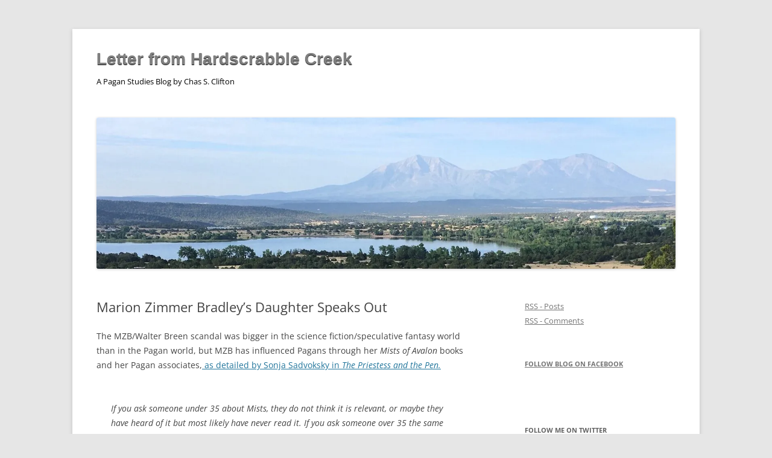

--- FILE ---
content_type: text/html; charset=UTF-8
request_url: https://blog.chasclifton.com/?p=7348
body_size: 22238
content:
<!DOCTYPE html>
<!--[if IE 7]>
<html class="ie ie7" lang="en-US">
<![endif]-->
<!--[if IE 8]>
<html class="ie ie8" lang="en-US">
<![endif]-->
<!--[if !(IE 7) & !(IE 8)]><!-->
<html lang="en-US">
<!--<![endif]-->
<head>
<meta charset="UTF-8" />
<meta name="viewport" content="width=device-width, initial-scale=1.0" />
<title>Marion Zimmer Bradley&#8217;s Daughter Speaks Out | Letter from Hardscrabble Creek</title>
<link rel="profile" href="https://gmpg.org/xfn/11" />
<link rel="pingback" href="https://blog.chasclifton.com/xmlrpc.php">
<!--[if lt IE 9]>
<script src="https://blog.chasclifton.com/wp-content/themes/twentytwelve/js/html5.js?ver=3.7.0" type="text/javascript"></script>
<![endif]-->
<meta name='robots' content='max-image-preview:large' />
<!-- Jetpack Site Verification Tags -->
<meta name="google-site-verification" content="mSQ9nOmZj8QxeAVvRS1MDKwWUm573F-5Woo-6-nTxQs" />
<link rel='dns-prefetch' href='//stats.wp.com' />
<link rel='dns-prefetch' href='//v0.wordpress.com' />
<link rel='dns-prefetch' href='//widgets.wp.com' />
<link rel='dns-prefetch' href='//s0.wp.com' />
<link rel='dns-prefetch' href='//0.gravatar.com' />
<link rel='dns-prefetch' href='//1.gravatar.com' />
<link rel='dns-prefetch' href='//2.gravatar.com' />
<link rel='dns-prefetch' href='//jetpack.wordpress.com' />
<link rel='dns-prefetch' href='//public-api.wordpress.com' />
<link rel='preconnect' href='//i0.wp.com' />
<link rel='preconnect' href='//c0.wp.com' />
<link rel="alternate" type="application/rss+xml" title="Letter from Hardscrabble Creek &raquo; Feed" href="https://blog.chasclifton.com/?feed=rss2" />
<link rel="alternate" type="application/rss+xml" title="Letter from Hardscrabble Creek &raquo; Comments Feed" href="https://blog.chasclifton.com/?feed=comments-rss2" />
<link rel="alternate" type="application/rss+xml" title="Letter from Hardscrabble Creek &raquo; Marion Zimmer Bradley&#8217;s Daughter Speaks Out Comments Feed" href="https://blog.chasclifton.com/?feed=rss2&#038;p=7348" />
<link rel="alternate" title="oEmbed (JSON)" type="application/json+oembed" href="https://blog.chasclifton.com/index.php?rest_route=%2Foembed%2F1.0%2Fembed&#038;url=https%3A%2F%2Fblog.chasclifton.com%2F%3Fp%3D7348" />
<link rel="alternate" title="oEmbed (XML)" type="text/xml+oembed" href="https://blog.chasclifton.com/index.php?rest_route=%2Foembed%2F1.0%2Fembed&#038;url=https%3A%2F%2Fblog.chasclifton.com%2F%3Fp%3D7348&#038;format=xml" />
<style id='wp-img-auto-sizes-contain-inline-css' type='text/css'>
img:is([sizes=auto i],[sizes^="auto," i]){contain-intrinsic-size:3000px 1500px}
/*# sourceURL=wp-img-auto-sizes-contain-inline-css */
</style>
<link rel='stylesheet' id='jetpack_related-posts-css' href='https://c0.wp.com/p/jetpack/15.4/modules/related-posts/related-posts.css' type='text/css' media='all' />
<style id='wp-emoji-styles-inline-css' type='text/css'>

	img.wp-smiley, img.emoji {
		display: inline !important;
		border: none !important;
		box-shadow: none !important;
		height: 1em !important;
		width: 1em !important;
		margin: 0 0.07em !important;
		vertical-align: -0.1em !important;
		background: none !important;
		padding: 0 !important;
	}
/*# sourceURL=wp-emoji-styles-inline-css */
</style>
<style id='wp-block-library-inline-css' type='text/css'>
:root{--wp-block-synced-color:#7a00df;--wp-block-synced-color--rgb:122,0,223;--wp-bound-block-color:var(--wp-block-synced-color);--wp-editor-canvas-background:#ddd;--wp-admin-theme-color:#007cba;--wp-admin-theme-color--rgb:0,124,186;--wp-admin-theme-color-darker-10:#006ba1;--wp-admin-theme-color-darker-10--rgb:0,107,160.5;--wp-admin-theme-color-darker-20:#005a87;--wp-admin-theme-color-darker-20--rgb:0,90,135;--wp-admin-border-width-focus:2px}@media (min-resolution:192dpi){:root{--wp-admin-border-width-focus:1.5px}}.wp-element-button{cursor:pointer}:root .has-very-light-gray-background-color{background-color:#eee}:root .has-very-dark-gray-background-color{background-color:#313131}:root .has-very-light-gray-color{color:#eee}:root .has-very-dark-gray-color{color:#313131}:root .has-vivid-green-cyan-to-vivid-cyan-blue-gradient-background{background:linear-gradient(135deg,#00d084,#0693e3)}:root .has-purple-crush-gradient-background{background:linear-gradient(135deg,#34e2e4,#4721fb 50%,#ab1dfe)}:root .has-hazy-dawn-gradient-background{background:linear-gradient(135deg,#faaca8,#dad0ec)}:root .has-subdued-olive-gradient-background{background:linear-gradient(135deg,#fafae1,#67a671)}:root .has-atomic-cream-gradient-background{background:linear-gradient(135deg,#fdd79a,#004a59)}:root .has-nightshade-gradient-background{background:linear-gradient(135deg,#330968,#31cdcf)}:root .has-midnight-gradient-background{background:linear-gradient(135deg,#020381,#2874fc)}:root{--wp--preset--font-size--normal:16px;--wp--preset--font-size--huge:42px}.has-regular-font-size{font-size:1em}.has-larger-font-size{font-size:2.625em}.has-normal-font-size{font-size:var(--wp--preset--font-size--normal)}.has-huge-font-size{font-size:var(--wp--preset--font-size--huge)}.has-text-align-center{text-align:center}.has-text-align-left{text-align:left}.has-text-align-right{text-align:right}.has-fit-text{white-space:nowrap!important}#end-resizable-editor-section{display:none}.aligncenter{clear:both}.items-justified-left{justify-content:flex-start}.items-justified-center{justify-content:center}.items-justified-right{justify-content:flex-end}.items-justified-space-between{justify-content:space-between}.screen-reader-text{border:0;clip-path:inset(50%);height:1px;margin:-1px;overflow:hidden;padding:0;position:absolute;width:1px;word-wrap:normal!important}.screen-reader-text:focus{background-color:#ddd;clip-path:none;color:#444;display:block;font-size:1em;height:auto;left:5px;line-height:normal;padding:15px 23px 14px;text-decoration:none;top:5px;width:auto;z-index:100000}html :where(.has-border-color){border-style:solid}html :where([style*=border-top-color]){border-top-style:solid}html :where([style*=border-right-color]){border-right-style:solid}html :where([style*=border-bottom-color]){border-bottom-style:solid}html :where([style*=border-left-color]){border-left-style:solid}html :where([style*=border-width]){border-style:solid}html :where([style*=border-top-width]){border-top-style:solid}html :where([style*=border-right-width]){border-right-style:solid}html :where([style*=border-bottom-width]){border-bottom-style:solid}html :where([style*=border-left-width]){border-left-style:solid}html :where(img[class*=wp-image-]){height:auto;max-width:100%}:where(figure){margin:0 0 1em}html :where(.is-position-sticky){--wp-admin--admin-bar--position-offset:var(--wp-admin--admin-bar--height,0px)}@media screen and (max-width:600px){html :where(.is-position-sticky){--wp-admin--admin-bar--position-offset:0px}}

/*# sourceURL=wp-block-library-inline-css */
</style><style id='global-styles-inline-css' type='text/css'>
:root{--wp--preset--aspect-ratio--square: 1;--wp--preset--aspect-ratio--4-3: 4/3;--wp--preset--aspect-ratio--3-4: 3/4;--wp--preset--aspect-ratio--3-2: 3/2;--wp--preset--aspect-ratio--2-3: 2/3;--wp--preset--aspect-ratio--16-9: 16/9;--wp--preset--aspect-ratio--9-16: 9/16;--wp--preset--color--black: #000000;--wp--preset--color--cyan-bluish-gray: #abb8c3;--wp--preset--color--white: #fff;--wp--preset--color--pale-pink: #f78da7;--wp--preset--color--vivid-red: #cf2e2e;--wp--preset--color--luminous-vivid-orange: #ff6900;--wp--preset--color--luminous-vivid-amber: #fcb900;--wp--preset--color--light-green-cyan: #7bdcb5;--wp--preset--color--vivid-green-cyan: #00d084;--wp--preset--color--pale-cyan-blue: #8ed1fc;--wp--preset--color--vivid-cyan-blue: #0693e3;--wp--preset--color--vivid-purple: #9b51e0;--wp--preset--color--blue: #21759b;--wp--preset--color--dark-gray: #444;--wp--preset--color--medium-gray: #9f9f9f;--wp--preset--color--light-gray: #e6e6e6;--wp--preset--gradient--vivid-cyan-blue-to-vivid-purple: linear-gradient(135deg,rgb(6,147,227) 0%,rgb(155,81,224) 100%);--wp--preset--gradient--light-green-cyan-to-vivid-green-cyan: linear-gradient(135deg,rgb(122,220,180) 0%,rgb(0,208,130) 100%);--wp--preset--gradient--luminous-vivid-amber-to-luminous-vivid-orange: linear-gradient(135deg,rgb(252,185,0) 0%,rgb(255,105,0) 100%);--wp--preset--gradient--luminous-vivid-orange-to-vivid-red: linear-gradient(135deg,rgb(255,105,0) 0%,rgb(207,46,46) 100%);--wp--preset--gradient--very-light-gray-to-cyan-bluish-gray: linear-gradient(135deg,rgb(238,238,238) 0%,rgb(169,184,195) 100%);--wp--preset--gradient--cool-to-warm-spectrum: linear-gradient(135deg,rgb(74,234,220) 0%,rgb(151,120,209) 20%,rgb(207,42,186) 40%,rgb(238,44,130) 60%,rgb(251,105,98) 80%,rgb(254,248,76) 100%);--wp--preset--gradient--blush-light-purple: linear-gradient(135deg,rgb(255,206,236) 0%,rgb(152,150,240) 100%);--wp--preset--gradient--blush-bordeaux: linear-gradient(135deg,rgb(254,205,165) 0%,rgb(254,45,45) 50%,rgb(107,0,62) 100%);--wp--preset--gradient--luminous-dusk: linear-gradient(135deg,rgb(255,203,112) 0%,rgb(199,81,192) 50%,rgb(65,88,208) 100%);--wp--preset--gradient--pale-ocean: linear-gradient(135deg,rgb(255,245,203) 0%,rgb(182,227,212) 50%,rgb(51,167,181) 100%);--wp--preset--gradient--electric-grass: linear-gradient(135deg,rgb(202,248,128) 0%,rgb(113,206,126) 100%);--wp--preset--gradient--midnight: linear-gradient(135deg,rgb(2,3,129) 0%,rgb(40,116,252) 100%);--wp--preset--font-size--small: 13px;--wp--preset--font-size--medium: 20px;--wp--preset--font-size--large: 36px;--wp--preset--font-size--x-large: 42px;--wp--preset--spacing--20: 0.44rem;--wp--preset--spacing--30: 0.67rem;--wp--preset--spacing--40: 1rem;--wp--preset--spacing--50: 1.5rem;--wp--preset--spacing--60: 2.25rem;--wp--preset--spacing--70: 3.38rem;--wp--preset--spacing--80: 5.06rem;--wp--preset--shadow--natural: 6px 6px 9px rgba(0, 0, 0, 0.2);--wp--preset--shadow--deep: 12px 12px 50px rgba(0, 0, 0, 0.4);--wp--preset--shadow--sharp: 6px 6px 0px rgba(0, 0, 0, 0.2);--wp--preset--shadow--outlined: 6px 6px 0px -3px rgb(255, 255, 255), 6px 6px rgb(0, 0, 0);--wp--preset--shadow--crisp: 6px 6px 0px rgb(0, 0, 0);}:where(.is-layout-flex){gap: 0.5em;}:where(.is-layout-grid){gap: 0.5em;}body .is-layout-flex{display: flex;}.is-layout-flex{flex-wrap: wrap;align-items: center;}.is-layout-flex > :is(*, div){margin: 0;}body .is-layout-grid{display: grid;}.is-layout-grid > :is(*, div){margin: 0;}:where(.wp-block-columns.is-layout-flex){gap: 2em;}:where(.wp-block-columns.is-layout-grid){gap: 2em;}:where(.wp-block-post-template.is-layout-flex){gap: 1.25em;}:where(.wp-block-post-template.is-layout-grid){gap: 1.25em;}.has-black-color{color: var(--wp--preset--color--black) !important;}.has-cyan-bluish-gray-color{color: var(--wp--preset--color--cyan-bluish-gray) !important;}.has-white-color{color: var(--wp--preset--color--white) !important;}.has-pale-pink-color{color: var(--wp--preset--color--pale-pink) !important;}.has-vivid-red-color{color: var(--wp--preset--color--vivid-red) !important;}.has-luminous-vivid-orange-color{color: var(--wp--preset--color--luminous-vivid-orange) !important;}.has-luminous-vivid-amber-color{color: var(--wp--preset--color--luminous-vivid-amber) !important;}.has-light-green-cyan-color{color: var(--wp--preset--color--light-green-cyan) !important;}.has-vivid-green-cyan-color{color: var(--wp--preset--color--vivid-green-cyan) !important;}.has-pale-cyan-blue-color{color: var(--wp--preset--color--pale-cyan-blue) !important;}.has-vivid-cyan-blue-color{color: var(--wp--preset--color--vivid-cyan-blue) !important;}.has-vivid-purple-color{color: var(--wp--preset--color--vivid-purple) !important;}.has-black-background-color{background-color: var(--wp--preset--color--black) !important;}.has-cyan-bluish-gray-background-color{background-color: var(--wp--preset--color--cyan-bluish-gray) !important;}.has-white-background-color{background-color: var(--wp--preset--color--white) !important;}.has-pale-pink-background-color{background-color: var(--wp--preset--color--pale-pink) !important;}.has-vivid-red-background-color{background-color: var(--wp--preset--color--vivid-red) !important;}.has-luminous-vivid-orange-background-color{background-color: var(--wp--preset--color--luminous-vivid-orange) !important;}.has-luminous-vivid-amber-background-color{background-color: var(--wp--preset--color--luminous-vivid-amber) !important;}.has-light-green-cyan-background-color{background-color: var(--wp--preset--color--light-green-cyan) !important;}.has-vivid-green-cyan-background-color{background-color: var(--wp--preset--color--vivid-green-cyan) !important;}.has-pale-cyan-blue-background-color{background-color: var(--wp--preset--color--pale-cyan-blue) !important;}.has-vivid-cyan-blue-background-color{background-color: var(--wp--preset--color--vivid-cyan-blue) !important;}.has-vivid-purple-background-color{background-color: var(--wp--preset--color--vivid-purple) !important;}.has-black-border-color{border-color: var(--wp--preset--color--black) !important;}.has-cyan-bluish-gray-border-color{border-color: var(--wp--preset--color--cyan-bluish-gray) !important;}.has-white-border-color{border-color: var(--wp--preset--color--white) !important;}.has-pale-pink-border-color{border-color: var(--wp--preset--color--pale-pink) !important;}.has-vivid-red-border-color{border-color: var(--wp--preset--color--vivid-red) !important;}.has-luminous-vivid-orange-border-color{border-color: var(--wp--preset--color--luminous-vivid-orange) !important;}.has-luminous-vivid-amber-border-color{border-color: var(--wp--preset--color--luminous-vivid-amber) !important;}.has-light-green-cyan-border-color{border-color: var(--wp--preset--color--light-green-cyan) !important;}.has-vivid-green-cyan-border-color{border-color: var(--wp--preset--color--vivid-green-cyan) !important;}.has-pale-cyan-blue-border-color{border-color: var(--wp--preset--color--pale-cyan-blue) !important;}.has-vivid-cyan-blue-border-color{border-color: var(--wp--preset--color--vivid-cyan-blue) !important;}.has-vivid-purple-border-color{border-color: var(--wp--preset--color--vivid-purple) !important;}.has-vivid-cyan-blue-to-vivid-purple-gradient-background{background: var(--wp--preset--gradient--vivid-cyan-blue-to-vivid-purple) !important;}.has-light-green-cyan-to-vivid-green-cyan-gradient-background{background: var(--wp--preset--gradient--light-green-cyan-to-vivid-green-cyan) !important;}.has-luminous-vivid-amber-to-luminous-vivid-orange-gradient-background{background: var(--wp--preset--gradient--luminous-vivid-amber-to-luminous-vivid-orange) !important;}.has-luminous-vivid-orange-to-vivid-red-gradient-background{background: var(--wp--preset--gradient--luminous-vivid-orange-to-vivid-red) !important;}.has-very-light-gray-to-cyan-bluish-gray-gradient-background{background: var(--wp--preset--gradient--very-light-gray-to-cyan-bluish-gray) !important;}.has-cool-to-warm-spectrum-gradient-background{background: var(--wp--preset--gradient--cool-to-warm-spectrum) !important;}.has-blush-light-purple-gradient-background{background: var(--wp--preset--gradient--blush-light-purple) !important;}.has-blush-bordeaux-gradient-background{background: var(--wp--preset--gradient--blush-bordeaux) !important;}.has-luminous-dusk-gradient-background{background: var(--wp--preset--gradient--luminous-dusk) !important;}.has-pale-ocean-gradient-background{background: var(--wp--preset--gradient--pale-ocean) !important;}.has-electric-grass-gradient-background{background: var(--wp--preset--gradient--electric-grass) !important;}.has-midnight-gradient-background{background: var(--wp--preset--gradient--midnight) !important;}.has-small-font-size{font-size: var(--wp--preset--font-size--small) !important;}.has-medium-font-size{font-size: var(--wp--preset--font-size--medium) !important;}.has-large-font-size{font-size: var(--wp--preset--font-size--large) !important;}.has-x-large-font-size{font-size: var(--wp--preset--font-size--x-large) !important;}
/*# sourceURL=global-styles-inline-css */
</style>

<style id='classic-theme-styles-inline-css' type='text/css'>
/*! This file is auto-generated */
.wp-block-button__link{color:#fff;background-color:#32373c;border-radius:9999px;box-shadow:none;text-decoration:none;padding:calc(.667em + 2px) calc(1.333em + 2px);font-size:1.125em}.wp-block-file__button{background:#32373c;color:#fff;text-decoration:none}
/*# sourceURL=/wp-includes/css/classic-themes.min.css */
</style>
<link rel='stylesheet' id='twentytwelve-fonts-css' href='https://blog.chasclifton.com/wp-content/themes/twentytwelve/fonts/font-open-sans.css?ver=20230328' type='text/css' media='all' />
<link rel='stylesheet' id='twentytwelve-style-css' href='https://blog.chasclifton.com/wp-content/themes/twentytwelve/style.css?ver=20250715' type='text/css' media='all' />
<link rel='stylesheet' id='twentytwelve-block-style-css' href='https://blog.chasclifton.com/wp-content/themes/twentytwelve/css/blocks.css?ver=20240812' type='text/css' media='all' />
<link rel='stylesheet' id='jetpack_likes-css' href='https://c0.wp.com/p/jetpack/15.4/modules/likes/style.css' type='text/css' media='all' />
<style id='jetpack_facebook_likebox-inline-css' type='text/css'>
.widget_facebook_likebox {
	overflow: hidden;
}

/*# sourceURL=https://blog.chasclifton.com/wp-content/plugins/jetpack/modules/widgets/facebook-likebox/style.css */
</style>
<link rel='stylesheet' id='jetpack-subscriptions-css' href='https://c0.wp.com/p/jetpack/15.4/_inc/build/subscriptions/subscriptions.min.css' type='text/css' media='all' />
<link rel='stylesheet' id='sharedaddy-css' href='https://c0.wp.com/p/jetpack/15.4/modules/sharedaddy/sharing.css' type='text/css' media='all' />
<link rel='stylesheet' id='social-logos-css' href='https://c0.wp.com/p/jetpack/15.4/_inc/social-logos/social-logos.min.css' type='text/css' media='all' />
<script type="text/javascript" id="jetpack_related-posts-js-extra">
/* <![CDATA[ */
var related_posts_js_options = {"post_heading":"h4"};
//# sourceURL=jetpack_related-posts-js-extra
/* ]]> */
</script>
<script type="text/javascript" src="https://c0.wp.com/p/jetpack/15.4/_inc/build/related-posts/related-posts.min.js" id="jetpack_related-posts-js"></script>
<script type="text/javascript" src="https://c0.wp.com/c/6.9/wp-includes/js/jquery/jquery.min.js" id="jquery-core-js"></script>
<script type="text/javascript" src="https://c0.wp.com/c/6.9/wp-includes/js/jquery/jquery-migrate.min.js" id="jquery-migrate-js"></script>
<script type="text/javascript" src="https://blog.chasclifton.com/wp-content/themes/twentytwelve/js/navigation.js?ver=20250303" id="twentytwelve-navigation-js" defer="defer" data-wp-strategy="defer"></script>
<link rel="https://api.w.org/" href="https://blog.chasclifton.com/index.php?rest_route=/" /><link rel="alternate" title="JSON" type="application/json" href="https://blog.chasclifton.com/index.php?rest_route=/wp/v2/posts/7348" /><link rel="EditURI" type="application/rsd+xml" title="RSD" href="https://blog.chasclifton.com/xmlrpc.php?rsd" />
<meta name="generator" content="WordPress 6.9" />
<link rel="canonical" href="https://blog.chasclifton.com/?p=7348" />
<link rel='shortlink' href='https://wp.me/p6xQTg-1Uw' />
		<style type="text/css">
						ol.footnotes>li {list-style-type:decimal;}
						ol.footnotes { color:#666666; }
ol.footnotes li { font-size:80%; }
		</style>
				<script type="text/javascript">
			var _statcounter = _statcounter || [];
			_statcounter.push({"tags": {"author": "chas"}});
		</script>
				<!-- Start of StatCounter Code -->
		<script>
			<!--
			var sc_project=12672063;
			var sc_security="fd3bf267";
					</script>
        <script type="text/javascript" src="https://www.statcounter.com/counter/counter.js" async></script>
		<noscript><div class="statcounter"><a title="web analytics" href="https://statcounter.com/"><img class="statcounter" src="https://c.statcounter.com/12672063/0/fd3bf267/0/" alt="web analytics" /></a></div></noscript>
		<!-- End of StatCounter Code -->
			<style>img#wpstats{display:none}</style>
			<style type="text/css" id="twentytwelve-header-css">
			.site-header h1 a,
		.site-header h2 {
			color: #000000;
		}
		</style>
	
<!-- Jetpack Open Graph Tags -->
<meta property="og:type" content="article" />
<meta property="og:title" content="Marion Zimmer Bradley&#8217;s Daughter Speaks Out" />
<meta property="og:url" content="https://blog.chasclifton.com/?p=7348" />
<meta property="og:description" content="The MZB/Walter Breen scandal was bigger in the science fiction/speculative fantasy world than in the Pagan world, but MZB has influenced Pagans through her Mists of Avalon books and her Pagan assoc…" />
<meta property="article:published_time" content="2015-07-25T20:42:20+00:00" />
<meta property="article:modified_time" content="2015-07-26T21:19:06+00:00" />
<meta property="og:site_name" content="Letter from Hardscrabble Creek" />
<meta property="og:image" content="https://i0.wp.com/blog.chasclifton.com/wp-content/uploads/2017/06/cropped-datura-NPS-2.jpg?fit=522%2C522&#038;ssl=1" />
<meta property="og:image:width" content="522" />
<meta property="og:image:height" content="522" />
<meta property="og:image:alt" content="" />
<meta property="og:locale" content="en_US" />
<meta name="twitter:site" content="@chas_clifton" />
<meta name="twitter:text:title" content="Marion Zimmer Bradley&#8217;s Daughter Speaks Out" />
<meta name="twitter:image" content="https://i0.wp.com/blog.chasclifton.com/wp-content/uploads/2017/06/cropped-datura-NPS-2.jpg?fit=240%2C240&amp;ssl=1" />
<meta name="twitter:card" content="summary" />

<!-- End Jetpack Open Graph Tags -->
<link rel="icon" href="https://i0.wp.com/blog.chasclifton.com/wp-content/uploads/2017/06/cropped-datura-NPS-2.jpg?fit=32%2C32&#038;ssl=1" sizes="32x32" />
<link rel="icon" href="https://i0.wp.com/blog.chasclifton.com/wp-content/uploads/2017/06/cropped-datura-NPS-2.jpg?fit=192%2C192&#038;ssl=1" sizes="192x192" />
<link rel="apple-touch-icon" href="https://i0.wp.com/blog.chasclifton.com/wp-content/uploads/2017/06/cropped-datura-NPS-2.jpg?fit=180%2C180&#038;ssl=1" />
<meta name="msapplication-TileImage" content="https://i0.wp.com/blog.chasclifton.com/wp-content/uploads/2017/06/cropped-datura-NPS-2.jpg?fit=270%2C270&#038;ssl=1" />
		<style type="text/css" id="wp-custom-css">
			
.site-header h1.site-title a {
text-shadow: 0 1px 1px #000000;
font-family: ‘Open Sans’,sans-serif;;
font-size: 28px;
color: grey;
}		</style>
		</head>

<body class="wp-singular post-template-default single single-post postid-7348 single-format-standard wp-embed-responsive wp-theme-twentytwelve custom-font-enabled single-author">
<div id="page" class="hfeed site">
	<a class="screen-reader-text skip-link" href="#content">Skip to content</a>
	<header id="masthead" class="site-header">
		<hgroup>
					<h1 class="site-title"><a href="https://blog.chasclifton.com/" rel="home" >Letter from Hardscrabble Creek</a></h1>
			<h2 class="site-description">A Pagan Studies Blog by Chas S. Clifton</h2>
		</hgroup>

		<nav id="site-navigation" class="main-navigation">
			<button class="menu-toggle">Menu</button>
					</nav><!-- #site-navigation -->

				<a href="https://blog.chasclifton.com/"  rel="home"><img src="https://blog.chasclifton.com/wp-content/uploads/2024/09/cropped-Spanish-Peaks-fr-Lathrop-Hogback-banner-1.jpg" width="1428" height="373" alt="Letter from Hardscrabble Creek" class="header-image" srcset="https://i0.wp.com/blog.chasclifton.com/wp-content/uploads/2024/09/cropped-Spanish-Peaks-fr-Lathrop-Hogback-banner-1.jpg?w=1428&amp;ssl=1 1428w, https://i0.wp.com/blog.chasclifton.com/wp-content/uploads/2024/09/cropped-Spanish-Peaks-fr-Lathrop-Hogback-banner-1.jpg?resize=300%2C78&amp;ssl=1 300w, https://i0.wp.com/blog.chasclifton.com/wp-content/uploads/2024/09/cropped-Spanish-Peaks-fr-Lathrop-Hogback-banner-1.jpg?resize=1024%2C267&amp;ssl=1 1024w, https://i0.wp.com/blog.chasclifton.com/wp-content/uploads/2024/09/cropped-Spanish-Peaks-fr-Lathrop-Hogback-banner-1.jpg?resize=150%2C39&amp;ssl=1 150w, https://i0.wp.com/blog.chasclifton.com/wp-content/uploads/2024/09/cropped-Spanish-Peaks-fr-Lathrop-Hogback-banner-1.jpg?resize=768%2C201&amp;ssl=1 768w, https://i0.wp.com/blog.chasclifton.com/wp-content/uploads/2024/09/cropped-Spanish-Peaks-fr-Lathrop-Hogback-banner-1.jpg?resize=624%2C163&amp;ssl=1 624w, https://i0.wp.com/blog.chasclifton.com/wp-content/uploads/2024/09/cropped-Spanish-Peaks-fr-Lathrop-Hogback-banner-1.jpg?w=1250&amp;ssl=1 1250w" sizes="(max-width: 1428px) 100vw, 1428px" decoding="async" fetchpriority="high" /></a>
			</header><!-- #masthead -->

	<div id="main" class="wrapper">

	<div id="primary" class="site-content">
		<div id="content" role="main">

			
				
	<article id="post-7348" class="post-7348 post type-post status-publish format-standard hentry category-uncategorized tag-paganism tag-sexuality tag-writing">
				<header class="entry-header">
			
						<h1 class="entry-title">Marion Zimmer Bradley&#8217;s Daughter Speaks Out</h1>
								</header><!-- .entry-header -->

				<div class="entry-content">
			<p>The MZB/Walter Breen scandal was bigger in the science fiction/speculative fantasy world than in the Pagan world, but MZB has influenced Pagans through her <em>Mists of Avalon</em> books and her Pagan associates,<a href="http://www.patheos.com/blogs/panmankey/2014/12/a-conversation-with-sonja-sadovsky-author-of-the-priestess-and-the-pen/"> as detailed by Sonja Sadvoksky in <em>The Priestess and the Pen.</em></a></p>
<blockquote><p>If you ask someone under 35 about <em>Mists</em>, they do not think it is relevant, or maybe they have heard of it but most likely have never read it. If you ask someone over 35 the same question, especially if they are female, they often come back with with an answer that <em>Mists</em> was a fundamental book in their development as a Pagan and Witch. I kind of straddle this divide, as I am turning 34 this month, and I have a thing for weird books.</p></blockquote>
<p><a href="http://askthebigot.com/2015/07/23/the-story-of-moira-greyland-guest-post/">The Bradley/Breen scandal was about sexual abuse, and their daughter Moira Greyland experienced it too.</a>(I don&#8217;t know the blog where she guest-posts, but the post itself came well-recommended.)</p>
<blockquote><p>My observation of my father and mother’s actual belief is this: since everyone is naturally gay, it is the straight establishment that makes everyone hung up and therefore limited.  Sex early will make people willing to have sex with everyone, which will bring about the utopia while eliminating homophobia and helping people become “who they really are.” It will also destroy the hated nuclear family with its paternalism, sexism, ageism (yes, for pedophiles, that is a thing) and all other “isms.”  If enough children are sexualized young enough, gayness will suddenly be “normal” and accepted by everyone, and the old fashioned notions about fidelity will vanish.  As sex is integrated as a natural part of every single relationship, the barriers between people will vanish, and the utopia will appear, as “straight culture” goes the way of the dinosaur.  As my mother used to say: “Children are brainwashed into believing they don’t want sex.”</p></blockquote>
<p><a href="http://askthebigot.com/2015/07/23/the-story-of-moira-greyland-guest-post/">Read the rest if you can handle it</a>. Moira is not exactly waving the rainbow flag.</p>
<p>I would rather not get into the whole &#8220;Can you separate the artist from the work?&#8221; because, most of the time, I think that you can. That&#8217;s the reader&#8217;s response. On the other hand, it is also fair for the critic to examine how the writer&#8217;s attitude toward X affects how she or he writes about X.</p>
<div class="sharedaddy sd-sharing-enabled"><div class="robots-nocontent sd-block sd-social sd-social-icon-text sd-sharing"><h3 class="sd-title">Share this:</h3><div class="sd-content"><ul><li class="share-email"><a rel="nofollow noopener noreferrer"
				data-shared="sharing-email-7348"
				class="share-email sd-button share-icon"
				href="mailto:?subject=%5BShared%20Post%5D%20Marion%20Zimmer%20Bradley%27s%20Daughter%20Speaks%20Out&#038;body=https%3A%2F%2Fblog.chasclifton.com%2F%3Fp%3D7348&#038;share=email"
				target="_blank"
				aria-labelledby="sharing-email-7348"
				data-email-share-error-title="Do you have email set up?" data-email-share-error-text="If you&#039;re having problems sharing via email, you might not have email set up for your browser. You may need to create a new email yourself." data-email-share-nonce="b24bbad58a" data-email-share-track-url="https://blog.chasclifton.com/?p=7348&amp;share=email">
				<span id="sharing-email-7348" hidden>Click to email a link to a friend (Opens in new window)</span>
				<span>Email</span>
			</a></li><li class="share-print"><a rel="nofollow noopener noreferrer"
				data-shared="sharing-print-7348"
				class="share-print sd-button share-icon"
				href="https://blog.chasclifton.com/?p=7348#print&#038;share=print"
				target="_blank"
				aria-labelledby="sharing-print-7348"
				>
				<span id="sharing-print-7348" hidden>Click to print (Opens in new window)</span>
				<span>Print</span>
			</a></li><li class="share-facebook"><a rel="nofollow noopener noreferrer"
				data-shared="sharing-facebook-7348"
				class="share-facebook sd-button share-icon"
				href="https://blog.chasclifton.com/?p=7348&#038;share=facebook"
				target="_blank"
				aria-labelledby="sharing-facebook-7348"
				>
				<span id="sharing-facebook-7348" hidden>Click to share on Facebook (Opens in new window)</span>
				<span>Facebook</span>
			</a></li><li class="share-jetpack-whatsapp"><a rel="nofollow noopener noreferrer"
				data-shared="sharing-whatsapp-7348"
				class="share-jetpack-whatsapp sd-button share-icon"
				href="https://blog.chasclifton.com/?p=7348&#038;share=jetpack-whatsapp"
				target="_blank"
				aria-labelledby="sharing-whatsapp-7348"
				>
				<span id="sharing-whatsapp-7348" hidden>Click to share on WhatsApp (Opens in new window)</span>
				<span>WhatsApp</span>
			</a></li><li class="share-linkedin"><a rel="nofollow noopener noreferrer"
				data-shared="sharing-linkedin-7348"
				class="share-linkedin sd-button share-icon"
				href="https://blog.chasclifton.com/?p=7348&#038;share=linkedin"
				target="_blank"
				aria-labelledby="sharing-linkedin-7348"
				>
				<span id="sharing-linkedin-7348" hidden>Click to share on LinkedIn (Opens in new window)</span>
				<span>LinkedIn</span>
			</a></li><li class="share-reddit"><a rel="nofollow noopener noreferrer"
				data-shared="sharing-reddit-7348"
				class="share-reddit sd-button share-icon"
				href="https://blog.chasclifton.com/?p=7348&#038;share=reddit"
				target="_blank"
				aria-labelledby="sharing-reddit-7348"
				>
				<span id="sharing-reddit-7348" hidden>Click to share on Reddit (Opens in new window)</span>
				<span>Reddit</span>
			</a></li><li class="share-twitter"><a rel="nofollow noopener noreferrer"
				data-shared="sharing-twitter-7348"
				class="share-twitter sd-button share-icon"
				href="https://blog.chasclifton.com/?p=7348&#038;share=twitter"
				target="_blank"
				aria-labelledby="sharing-twitter-7348"
				>
				<span id="sharing-twitter-7348" hidden>Click to share on X (Opens in new window)</span>
				<span>X</span>
			</a></li><li class="share-pocket"><a rel="nofollow noopener noreferrer"
				data-shared="sharing-pocket-7348"
				class="share-pocket sd-button share-icon"
				href="https://blog.chasclifton.com/?p=7348&#038;share=pocket"
				target="_blank"
				aria-labelledby="sharing-pocket-7348"
				>
				<span id="sharing-pocket-7348" hidden>Click to share on Pocket (Opens in new window)</span>
				<span>Pocket</span>
			</a></li><li class="share-pinterest"><a rel="nofollow noopener noreferrer"
				data-shared="sharing-pinterest-7348"
				class="share-pinterest sd-button share-icon"
				href="https://blog.chasclifton.com/?p=7348&#038;share=pinterest"
				target="_blank"
				aria-labelledby="sharing-pinterest-7348"
				>
				<span id="sharing-pinterest-7348" hidden>Click to share on Pinterest (Opens in new window)</span>
				<span>Pinterest</span>
			</a></li><li class="share-tumblr"><a rel="nofollow noopener noreferrer"
				data-shared="sharing-tumblr-7348"
				class="share-tumblr sd-button share-icon"
				href="https://blog.chasclifton.com/?p=7348&#038;share=tumblr"
				target="_blank"
				aria-labelledby="sharing-tumblr-7348"
				>
				<span id="sharing-tumblr-7348" hidden>Click to share on Tumblr (Opens in new window)</span>
				<span>Tumblr</span>
			</a></li><li class="share-telegram"><a rel="nofollow noopener noreferrer"
				data-shared="sharing-telegram-7348"
				class="share-telegram sd-button share-icon"
				href="https://blog.chasclifton.com/?p=7348&#038;share=telegram"
				target="_blank"
				aria-labelledby="sharing-telegram-7348"
				>
				<span id="sharing-telegram-7348" hidden>Click to share on Telegram (Opens in new window)</span>
				<span>Telegram</span>
			</a></li><li class="share-end"></li></ul></div></div></div><div class='sharedaddy sd-block sd-like jetpack-likes-widget-wrapper jetpack-likes-widget-unloaded' id='like-post-wrapper-96726154-7348-697a2cf575826' data-src='https://widgets.wp.com/likes/?ver=15.4#blog_id=96726154&amp;post_id=7348&amp;origin=blog.chasclifton.com&amp;obj_id=96726154-7348-697a2cf575826' data-name='like-post-frame-96726154-7348-697a2cf575826' data-title='Like or Reblog'><h3 class="sd-title">Like this:</h3><div class='likes-widget-placeholder post-likes-widget-placeholder' style='height: 55px;'><span class='button'><span>Like</span></span> <span class="loading">Loading...</span></div><span class='sd-text-color'></span><a class='sd-link-color'></a></div>
<div id='jp-relatedposts' class='jp-relatedposts' >
	<h3 class="jp-relatedposts-headline"><em>Related</em></h3>
</div>					</div><!-- .entry-content -->
		
		<footer class="entry-meta">
			This entry was posted in <a href="https://blog.chasclifton.com/?cat=1" rel="category">Uncategorized</a> and tagged <a href="https://blog.chasclifton.com/?tag=paganism" rel="tag">Paganism</a>, <a href="https://blog.chasclifton.com/?tag=sexuality" rel="tag">sexuality</a>, <a href="https://blog.chasclifton.com/?tag=writing" rel="tag">writing</a> on <a href="https://blog.chasclifton.com/?p=7348" title="2:42 PM" rel="bookmark"><time class="entry-date" datetime="2015-07-25T14:42:20-06:00">July 25, 2015</time></a><span class="by-author"> by <span class="author vcard"><a class="url fn n" href="https://blog.chasclifton.com/?author=1" title="View all posts by Chas S. Clifton" rel="author">Chas S. Clifton</a></span></span>.								</footer><!-- .entry-meta -->
	</article><!-- #post -->

				<nav class="nav-single">
					<h3 class="assistive-text">Post navigation</h3>
					<span class="nav-previous"><a href="https://blog.chasclifton.com/?p=7344" rel="prev"><span class="meta-nav">&larr;</span> Paganism and/or Patriotism: Russia&#8217;s New Slavic Pride</a></span>
					<span class="nav-next"><a href="https://blog.chasclifton.com/?p=7356" rel="next">Quick, Download this Paper Now <span class="meta-nav">&rarr;</span></a></span>
				</nav><!-- .nav-single -->

				
<div id="comments" class="comments-area">

	
			<h2 class="comments-title">
			5 thoughts on &ldquo;<span>Marion Zimmer Bradley&#8217;s Daughter Speaks Out</span>&rdquo;		</h2>

		<ol class="commentlist">
					<li class="comment even thread-even depth-1" id="li-comment-26568">
		<article id="comment-26568" class="comment">
			<header class="comment-meta comment-author vcard">
				<img alt='' src='https://secure.gravatar.com/avatar/94c26a6dc9fec940959eb953fe164677cba2e98e9cdc0c3c4f1e56606f788afe?s=44&#038;d=identicon&#038;r=pg' srcset='https://secure.gravatar.com/avatar/94c26a6dc9fec940959eb953fe164677cba2e98e9cdc0c3c4f1e56606f788afe?s=88&#038;d=identicon&#038;r=pg 2x' class='avatar avatar-44 photo' height='44' width='44' decoding='async'/><cite><b class="fn">Angiportus</b> </cite><a href="https://blog.chasclifton.com/?p=7348#comment-26568"><time datetime="2015-07-25T16:50:19-06:00">July 25, 2015 at 4:50 PM</time></a>				</header><!-- .comment-meta -->

				
				
				<section class="comment-content comment">
				<p>I couldn&#8217;t handle it.  The comments, anyway.<br />
I&#8217;m glad I didn&#8217;t buy any of Bradley&#8217;s books. After being majorly squicked by some of the sex scenes, I knew I didn&#8217;t want to read any more.<br />
As to whether there is a sector of the LBGTQEtc. movement that is a danger to the young, I am not sure. I suspect no more than in the straight population.  For sure, the person who molested me was not gay. I suspect that a lot of homophobic people, religious or otherwise, have jumped on a bandwagon of blaming the gays for child  sexual abuse. That isn&#8217;t helping anyone.<br />
 People like Bradley and Breen give gays a bad name. Heck, they give human beings a bad name.<br />
 For the record, Bill Cosby&#8217;s work is not welcome in my house either.</p>
<div class='jetpack-comment-likes-widget-wrapper jetpack-likes-widget-unloaded' id='like-comment-wrapper-96726154-26568-697a2cf579629' data-src='https://widgets.wp.com/likes/#blog_id=96726154&amp;comment_id=26568&amp;origin=blog.chasclifton.com&amp;obj_id=96726154-26568-697a2cf579629' data-name='like-comment-frame-96726154-26568-697a2cf579629'>
<div class='likes-widget-placeholder comment-likes-widget-placeholder comment-likes'><span class='loading'>Loading...</span></div>
<div class='comment-likes-widget jetpack-likes-widget comment-likes'><span class='comment-like-feedback'></span><span class='sd-text-color'></span><a class='sd-link-color'></a></div>
</div>
								</section><!-- .comment-content -->

				<div class="reply">
								</div><!-- .reply -->
			</article><!-- #comment-## -->
				</li><!-- #comment-## -->
		<li class="comment odd alt thread-odd thread-alt depth-1" id="li-comment-26569">
		<article id="comment-26569" class="comment">
			<header class="comment-meta comment-author vcard">
				<img alt='' src='https://secure.gravatar.com/avatar/78e279f67cd0dab38055698c2a83115a366c6ec23424eaaf26ac8f7b8b4e97e6?s=44&#038;d=identicon&#038;r=pg' srcset='https://secure.gravatar.com/avatar/78e279f67cd0dab38055698c2a83115a366c6ec23424eaaf26ac8f7b8b4e97e6?s=88&#038;d=identicon&#038;r=pg 2x' class='avatar avatar-44 photo' height='44' width='44' decoding='async'/><cite><b class="fn"><a href="http://moma-fauna.blogspot.com" class="url" rel="ugc external nofollow">Moma Fauna</a></b> </cite><a href="https://blog.chasclifton.com/?p=7348#comment-26569"><time datetime="2015-07-25T17:26:40-06:00">July 25, 2015 at 5:26 PM</time></a>				</header><!-- .comment-meta -->

				
				
				<section class="comment-content comment">
				<p>I read the first two, maybe three paragraphs &amp; was out.<br />
Didn&#8217;t help that my 4 year old was jabbering at me the entire time, intensifying my ill-at-ease feelings&#8230;</p>
<p>&#8220;If enough children are sexualized young enough&#8230;&#8221;<br />
Every critter on this planet has a natural progression toward sexual maturity, most of which is biologically proscribed. My experience (&amp; that of people close to me) is that pushing those natural boundaries inevitably results in disaster. Puberty has it&#8217;s time &amp; purpose &#8212; obviously some people cannot see past their own self-serving desires.</p>
<p>Stuff like this makes me want to become a helicopter parent, which is exactly what I don&#8217;t want to be. </p>
<p>And what is with this: &#8220;It will also destroy the hated nuclear family with its paternalism, sexism, ageism&#8230; and all other “isms”&#8221; Yet they demeaned their own child for being female? </p>
<p>O_o</p>
<div class='jetpack-comment-likes-widget-wrapper jetpack-likes-widget-unloaded' id='like-comment-wrapper-96726154-26569-697a2cf579ec0' data-src='https://widgets.wp.com/likes/#blog_id=96726154&amp;comment_id=26569&amp;origin=blog.chasclifton.com&amp;obj_id=96726154-26569-697a2cf579ec0' data-name='like-comment-frame-96726154-26569-697a2cf579ec0'>
<div class='likes-widget-placeholder comment-likes-widget-placeholder comment-likes'><span class='loading'>Loading...</span></div>
<div class='comment-likes-widget jetpack-likes-widget comment-likes'><span class='comment-like-feedback'></span><span class='sd-text-color'></span><a class='sd-link-color'></a></div>
</div>
								</section><!-- .comment-content -->

				<div class="reply">
								</div><!-- .reply -->
			</article><!-- #comment-## -->
				</li><!-- #comment-## -->
		<li class="comment even thread-even depth-1" id="li-comment-26570">
		<article id="comment-26570" class="comment">
			<header class="comment-meta comment-author vcard">
				<img alt='' src='https://secure.gravatar.com/avatar/ac158926b67fd618ae0e2f81811d12a1f14feb1795612c551c12084c4cd57993?s=44&#038;d=identicon&#038;r=pg' srcset='https://secure.gravatar.com/avatar/ac158926b67fd618ae0e2f81811d12a1f14feb1795612c551c12084c4cd57993?s=88&#038;d=identicon&#038;r=pg 2x' class='avatar avatar-44 photo' height='44' width='44' loading='lazy' decoding='async'/><cite><b class="fn">Robert Mathiesen</b> </cite><a href="https://blog.chasclifton.com/?p=7348#comment-26570"><time datetime="2015-07-26T11:54:16-06:00">July 26, 2015 at 11:54 AM</time></a>				</header><!-- .comment-meta -->

				
				
				<section class="comment-content comment">
				<p>I spent my &#8216;teen years in Berkeley, 1952-1964, and my parents were born and raised in Berkeley.  At that time, as later, Berkeley was home to a huge number of underground utopian schemes and dreams of every sort, from technocracy through sex radicalism to full-blown antinomianism and moral relativism.  The sexual theories that MZB and Walter Breen acted on with their own children and others, seem to me to have been neither uncommon nor regarded by others as extreme in the years I lived in Berkeley.  This may provide some perspective on the matter for your readers who were not raised in the San Francisco Bay area.  &#8212;  What changed around 1965, IMHO, was primarily the extent to which all these things came to be more widely known within Berkeley, and publicized outside of the San Francisco Bay area, and eventually politicized throughout the nation.  &#8212;  Personally, I never had a taste for utopias, or even for mass movements to make a better world or reform society; all these schemes and dreams left (and leave) me cold.  &#8212;  I do not wish to excuse or condone the great harm that was done to the Breen children and others.  But it needs to be said that at some times, in some parts of our country, behavior that strikes us (here and now) as monstrous is or was not regarded as problematic even by those who do not exhibit it.</p>
<div class='jetpack-comment-likes-widget-wrapper jetpack-likes-widget-unloaded' id='like-comment-wrapper-96726154-26570-697a2cf57a8b9' data-src='https://widgets.wp.com/likes/#blog_id=96726154&amp;comment_id=26570&amp;origin=blog.chasclifton.com&amp;obj_id=96726154-26570-697a2cf57a8b9' data-name='like-comment-frame-96726154-26570-697a2cf57a8b9'>
<div class='likes-widget-placeholder comment-likes-widget-placeholder comment-likes'><span class='loading'>Loading...</span></div>
<div class='comment-likes-widget jetpack-likes-widget comment-likes'><span class='comment-like-feedback'></span><span class='sd-text-color'></span><a class='sd-link-color'></a></div>
</div>
								</section><!-- .comment-content -->

				<div class="reply">
								</div><!-- .reply -->
			</article><!-- #comment-## -->
				<ol class="children">
		<li class="comment byuser comment-author-chas bypostauthor odd alt depth-2" id="li-comment-26571">
		<article id="comment-26571" class="comment">
			<header class="comment-meta comment-author vcard">
				<img alt='' src='https://secure.gravatar.com/avatar/fd274fbbd7d89c5ddaf0da0ba2dbff6ebb65004c345f56ace1c26837f42956c5?s=44&#038;d=identicon&#038;r=pg' srcset='https://secure.gravatar.com/avatar/fd274fbbd7d89c5ddaf0da0ba2dbff6ebb65004c345f56ace1c26837f42956c5?s=88&#038;d=identicon&#038;r=pg 2x' class='avatar avatar-44 photo' height='44' width='44' loading='lazy' decoding='async'/><cite><b class="fn"><a href="http://www.chasclifton.com" class="url" rel="ugc external nofollow">Chas Clifton</a></b> <span>Post author</span></cite><a href="https://blog.chasclifton.com/?p=7348#comment-26571"><time datetime="2015-07-26T15:11:32-06:00">July 26, 2015 at 3:11 PM</time></a>				</header><!-- .comment-meta -->

				
				
				<section class="comment-content comment">
				<p>I am sure that 1950s-early 1960s Berkeley served as a <i>hortus conclusus</i> for sexual experimentation (not the only one of course). Two things do concern me:</p>
<p>1. Moira Greyland&#8217;s opening sentence connects Paganism with her abuse&#8211;although she does not capitalize it, I assume that she means &#8220;pagan&#8221; as a religious term, not in the Christian sense of &#8220;irreligious.&#8221; </p>
<p>2. At the same time, I see a possiblity of her testimony being attacked as dangerous in the era of same-sex marraige, transgender rights, etc.. &#8220;You may have experienced it, but you are not allowed to theorize about it.&#8221; And that would be a bad thing too.</p>
<div class='jetpack-comment-likes-widget-wrapper jetpack-likes-widget-unloaded' id='like-comment-wrapper-96726154-26571-697a2cf57b0b9' data-src='https://widgets.wp.com/likes/#blog_id=96726154&amp;comment_id=26571&amp;origin=blog.chasclifton.com&amp;obj_id=96726154-26571-697a2cf57b0b9' data-name='like-comment-frame-96726154-26571-697a2cf57b0b9'>
<div class='likes-widget-placeholder comment-likes-widget-placeholder comment-likes'><span class='loading'>Loading...</span></div>
<div class='comment-likes-widget jetpack-likes-widget comment-likes'><span class='comment-like-feedback'></span><span class='sd-text-color'></span><a class='sd-link-color'></a></div>
</div>
								</section><!-- .comment-content -->

				<div class="reply">
								</div><!-- .reply -->
			</article><!-- #comment-## -->
				<ol class="children">
		<li class="comment even depth-3" id="li-comment-26573">
		<article id="comment-26573" class="comment">
			<header class="comment-meta comment-author vcard">
				<img alt='' src='https://secure.gravatar.com/avatar/ac158926b67fd618ae0e2f81811d12a1f14feb1795612c551c12084c4cd57993?s=44&#038;d=identicon&#038;r=pg' srcset='https://secure.gravatar.com/avatar/ac158926b67fd618ae0e2f81811d12a1f14feb1795612c551c12084c4cd57993?s=88&#038;d=identicon&#038;r=pg 2x' class='avatar avatar-44 photo' height='44' width='44' loading='lazy' decoding='async'/><cite><b class="fn">Robert Mathiesen</b> </cite><a href="https://blog.chasclifton.com/?p=7348#comment-26573"><time datetime="2015-07-27T18:02:58-06:00">July 27, 2015 at 6:02 PM</time></a>				</header><!-- .comment-meta -->

				
				
				<section class="comment-content comment">
				<p>I quite agree, Chas.</p>
<div class='jetpack-comment-likes-widget-wrapper jetpack-likes-widget-unloaded' id='like-comment-wrapper-96726154-26573-697a2cf57b70f' data-src='https://widgets.wp.com/likes/#blog_id=96726154&amp;comment_id=26573&amp;origin=blog.chasclifton.com&amp;obj_id=96726154-26573-697a2cf57b70f' data-name='like-comment-frame-96726154-26573-697a2cf57b70f'>
<div class='likes-widget-placeholder comment-likes-widget-placeholder comment-likes'><span class='loading'>Loading...</span></div>
<div class='comment-likes-widget jetpack-likes-widget comment-likes'><span class='comment-like-feedback'></span><span class='sd-text-color'></span><a class='sd-link-color'></a></div>
</div>
								</section><!-- .comment-content -->

				<div class="reply">
								</div><!-- .reply -->
			</article><!-- #comment-## -->
				</li><!-- #comment-## -->
</ol><!-- .children -->
</li><!-- #comment-## -->
</ol><!-- .children -->
</li><!-- #comment-## -->
		</ol><!-- .commentlist -->

		
				<p class="nocomments">Comments are closed.</p>
		
	
	
</div><!-- #comments .comments-area -->

			
		</div><!-- #content -->
	</div><!-- #primary -->


			<div id="secondary" class="widget-area" role="complementary">
			<aside id="rss_links-3" class="widget widget_rss_links"><ul><li><a target="_self" href="https://blog.chasclifton.com/?feed=rss2" title="Subscribe to posts">RSS - Posts</a></li><li><a target="_self" href="https://blog.chasclifton.com/?feed=comments-rss2" title="Subscribe to comments">RSS - Comments</a></li></ul>
</aside><aside id="facebook-likebox-3" class="widget widget_facebook_likebox"><h3 class="widget-title"><a href="https://www.facebook.com/hardscrabblecreek">Follow Blog on Facebook</a></h3>		<div id="fb-root"></div>
		<div class="fb-page" data-href="https://www.facebook.com/hardscrabblecreek" data-width="340"  data-height="130" data-hide-cover="true" data-show-facepile="false" data-tabs="false" data-hide-cta="false" data-small-header="true">
		<div class="fb-xfbml-parse-ignore"><blockquote cite="https://www.facebook.com/hardscrabblecreek"><a href="https://www.facebook.com/hardscrabblecreek">Follow Blog on Facebook</a></blockquote></div>
		</div>
		</aside><aside id="custom_html-5" class="widget_text widget widget_custom_html"><h3 class="widget-title">Follow me on Twitter</h3><div class="textwidget custom-html-widget"><a href="https://twitter.com/chas_clifton?ref_src=twsrc%5Etfw" class="twitter-follow-button" data-show-count="false">Follow @chas_clifton</a><script async src="https://platform.twitter.com/widgets.js" charset="utf-8"></script>
<a href="https://twitter.com/intent/tweet?screen_name=chas_clifton&ref_src=twsrc%5Etfw" class="twitter-mention-button" data-show-count="false">Tweet to @chas_clifton</a><script async src="https://platform.twitter.com/widgets.js" charset="utf-8"></script></div></aside><aside id="blog_subscription-2" class="widget widget_blog_subscription jetpack_subscription_widget"><h3 class="widget-title">Subscribe to Blog via Email</h3>
			<div class="wp-block-jetpack-subscriptions__container">
			<form action="#" method="post" accept-charset="utf-8" id="subscribe-blog-blog_subscription-2"
				data-blog="96726154"
				data-post_access_level="everybody" >
									<div id="subscribe-text"><p>Enter your email address to subscribe to this blog (free) and receive notifications of new posts by email. </p>
</div>
										<p id="subscribe-email">
						<label id="jetpack-subscribe-label"
							class="screen-reader-text"
							for="subscribe-field-blog_subscription-2">
							Email Address						</label>
						<input type="email" name="email" autocomplete="email" required="required"
																					value=""
							id="subscribe-field-blog_subscription-2"
							placeholder="Email Address"
						/>
					</p>

					<p id="subscribe-submit"
											>
						<input type="hidden" name="action" value="subscribe"/>
						<input type="hidden" name="source" value="https://blog.chasclifton.com/?p=7348"/>
						<input type="hidden" name="sub-type" value="widget"/>
						<input type="hidden" name="redirect_fragment" value="subscribe-blog-blog_subscription-2"/>
						<input type="hidden" id="_wpnonce" name="_wpnonce" value="1a09c32d9f" /><input type="hidden" name="_wp_http_referer" value="/?p=7348" />						<button type="submit"
															class="wp-block-button__link"
																					name="jetpack_subscriptions_widget"
						>
							Subscribe						</button>
					</p>
							</form>
							<div class="wp-block-jetpack-subscriptions__subscount">
					Join 216 other subscribers				</div>
						</div>
			
</aside><aside id="custom_html-4" class="widget_text widget widget_custom_html"><h3 class="widget-title">Amazon Affiliate Notice</h3><div class="textwidget custom-html-widget">As an Amazon Associate I earn from qualifying purchases. Please consider purchasing from the links here and help me to pay my hosting fees. Thanks!</div></aside><aside id="linkcat-110" class="widget widget_links"><h3 class="widget-title">Academics</h3>
	<ul class='xoxo blogroll'>
<li><a href="http://www.academia.edu/" title="Share research" target="_blank">Academia.edu</a></li>
<li><a href="http://allthingslinguistic.com/" title="A daily blog about all things linguistic by Gretchen McCulloch" target="_blank">All Things Linguistic (Gretchen McCulloch)</a></li>
<li><a href="https://anthrodendum.org/" title="A blog about sociocultural anthropology" target="_blank">Anthro{dendum}</a></li>
<li><a href="https://ccwe.wordpress.com/" title="Research, Reviews, Conferences" target="_blank">Cambridge Center for the Study of Western Esotercism</a></li>
<li><a href="http://correspondencesjournal.com/" title="An online journal for the study of Western esotericism" target="_blank">Correspondences: Western Esotericism</a></li>
<li><a href="https://www.thefire.org/newsdesk/" title="Foundation for Individual Rights in Education" target="_blank">FIRE (Foundation for Individual Rights in Education)</a></li>
<li><a href="http://religion.ua.edu/blog/" target="_blank">Studying Religion in Culture</a></li>
<li><a href="http://thesiswhisperer.com/" title="Just like the horse whisperer – but with more pages" target="_blank">Thesis Whisperer (Inger Mewburn)</a></li>
<li><a href="https://traditionalistblog.blogspot.com/" title="A Blog for the study of Traditionalism and the Traditionalists" target="_blank">Traditionalists (Mark Sedgwick)</a></li>
<li><a href="http://www.wordorigins.org/" target="_blank">Word Origins (Dave Wilton)</a></li>
<li><a href="https://wrldrels.org/" title="The mission of the WRSP is to provide objective, reliable and comprehensive information about the world’s diverse array of religious and spiritual groups." target="_blank">World Religions and Spirituality</a></li>

	</ul>
</aside>
<aside id="linkcat-194" class="widget widget_links"><h3 class="widget-title">Books &amp; Publishing</h3>
	<ul class='xoxo blogroll'>
<li><a href="http://library.hrmtc.com/" title="Faint gibbering heard from somewhere near the restricted stacks" target="_blank">Hermetic Library Blog</a></li>
<li><a href="http://pubrants.blogspot.com/" title="A VERY NICE LITERARY AGENT INDULGES IN POLITE RANTS ABOUT QUERIES, WRITERS, AND THE PUBLISHING INDUSTRY" target="_blank">Pub Rants (Kristin Nelson)</a></li>
<li><a href="http://scholarlykitchen.sspnet.org/" title="Society for Scholarly Publishing" target="_blank">Scholarly Kitchen (Society for Scholarly Publishing)</a></li>
<li><a href="https://www.subversivecopyeditor.com/blog/" title="Helping writers and editors on behalf of the reader " target="_blank">Subversive Copy Editor (Carol Saller)</a></li>

	</ul>
</aside>
<aside id="linkcat-168" class="widget widget_links"><h3 class="widget-title">Classics</h3>
	<ul class='xoxo blogroll'>
<li><a href="http://classicalwisdom.com/" title="Ancient wisdom for modern minds" target="_blank">Classical Wisdom Weekly</a></li>
<li><a href="http://rogueclassicism.com/" title="A blog about ancient Greece and Rome" target="_blank">Rogue Classicism (David Meadows)</a></li>
<li><a href="http://ancientimes.blogspot.com/" title="An online magazine about current archaeology and classical research into the lives of inhabitants of the Roman Empire and Byzantium" target="_blank">Roman Times (Mary Harrsch)</a></li>

	</ul>
</aside>
<aside id="linkcat-111" class="widget widget_links"><h3 class="widget-title">Culture, Politics &amp; Place</h3>
	<ul class='xoxo blogroll'>
<li><a href="http://www.aldaily.com/" title="A service of the Chronicle of Higher Education" target="_blank">Arts &amp; Letters Daily</a></li>
<li><a href="http://www.adrianharris.org/blog/" title="Adventures beyond the skin-bag" target="_blank">BodyMind Place (Adrian Harris)</a></li>
<li><a href="https://www.dailygrail.com/" title="Science, magic, myth, and history" target="_blank">Daily Grail</a></li>
<li><a href="https://dark-mountain.net/" title="Walking away from the stories that our societies like to tell themselves" target="_blank">Dark Mountain Project (Paul Kingsnorth &amp; others)</a></li>
<li><a href="https://dreamflesh.com/" title="embodiment, depth psychology, new materialism, psychedelic consciousness, metaphor and literalism, ecopsychology, myth and narrative, big history, renegade spiritualities, healing, sexuality, queer ecology, alchemy, hunter-gatherer culture, socio-psycholo" target="_blank">Dream Flesh (Gyrus &amp; others)</a></li>
<li><a href="https://hedgehogreview.com/" title="Critical Reflections on Contemporary Culture" target="_blank">Hedgehog Review</a></li>
<li><a href="http://koenraadelst.blogspot.com/" target="_blank">Koenraad Elst</a></li>
<li><a href="http://www.languagehat.com/" target="_blank">Language Hat</a></li>
<li><a href="http://www.odiousandpeculiar.blogspot.com/" target="_blank">Odious and Peculiar</a></li>
<li><a href="http://thepoliticalpagan.blogspot.com/" title="Comments on both Paganism and politics in the United States, from a leftist-liberal point of view" target="_blank">Political Pagan (Michael Strmiska)</a></li>
<li><a href="http://realitysandwich.com/" title="Evolving consciousness, bite by bite" target="_blank">Reality Sandwich</a></li>
<li><a href="http://sacredmattersmagazine.com/" title="Religious Currents in Culture" target="_blank">Sacred Matters Magazine</a></li>
<li><a href="http://natureblog.blogspot.com" title="Where nature meets culture—plus dogs, environmental news, and writing with a Southern Rockies perspective" target="_blank">Southern Rockies Nature Blog</a></li>
<li><a href="http://techgnosis.com" rel="acquaintance met" title="Erik Davis&#8217;s online journal" target="_blank">Techgnosis (Erik Davis)</a></li>
<li><a href="https://thebiggeststudy.blogspot.com/" title="Fairy studies" target="_blank">The Big Study</a></li>

	</ul>
</aside>
<aside id="linkcat-193" class="widget widget_links"><h3 class="widget-title">Dreaming</h3>
	<ul class='xoxo blogroll'>
<li><a href="http://dreamstudies.org/blog-page/" title="Dreaming, Consciousness, Imagination" target="_blank">Dream Studies</a></li>
<li><a href="http://www.mossdreams.blogspot.com/" target="_blank">Robert Moss on Dreaming</a></li>

	</ul>
</aside>
<aside id="linkcat-2" class="widget widget_links"><h3 class="widget-title">Pagan Bloggers</h3>
	<ul class='xoxo blogroll'>
<li><a href="http://www.patheos.com/blogs/tempest/" target="_blank">A Modern Traditional Witch (Laura Tempest Zakroff)</a></li>
<li><a href="http://www.patheos.com/blogs/agora/" title="The Central Hub of the Patheos Pagan Channel" target="_blank">Agora</a></li>
<li><a href="http://ethandoylewhite.blogspot.co.uk/" title="A Londoner&#8217;s musings on archaeology, history and Paganism Old and New" target="_blank">Albion Calling (Ethan Doyle White)</a></li>
<li><a href="https://banefolk.com/articles/" title="  The bane folk are those who feel the mysterious draw to these poisonous herbs and work with them closely in gardening, medicine making, sacred herbalism, and spiritual ceremonies." target="_blank">Bane Folk (Sarah Anne Lawless)</a></li>
<li><a href="https://deadbutdreaming.wordpress.com/" title="Otherworldly things" target="_blank">Dead But Dreaming (Neil Rushton)</a></li>
<li><a href="https://thedionysiannaturalist.blogspot.com/" title="Exploring the intersections of science and religion in a time of environmental crisis" target="_blank">Dionysian Naturalist (Wayne Martin Mellinger)</a></li>
<li><a href="https://druidlife.wordpress.com/" title="Druidry, Paganism, Creativity, Hope" target="_blank">Druid Life (Nimue Brown &amp; David Bridger)</a></li>
<li><a href="https://www.ecosophia.net/" title="Toward an ecological spirituality" target="_blank">Ecosophia (John Michael Greer)</a></li>
<li><a href="http://enfolding.org/" title="Tantra, Queer Theory, Gender, History, Occult Practice " target="_blank">Enfolding (Phil Hine)</a></li>
<li><a href="http://krasskova.wordpress.com/" target="_blank">Gangleri&#039;s Grove (Galina Krasskova )</a></li>
<li><a href="https://godsrbored.blogspot.com/" title="Politics and Religion for Those Longing to be Left Behind" target="_blank">Gods Are Bored, The (Anne Johnson)</a></li>
<li><a href="http://hecatedemeter.wordpress.com/" title="Undermining the Patriarchy Every Chance I Get. And I Get a Lot of Chances" target="_blank">Hecate Demeter</a></li>
<li><a href="https://kallistiessays.wordpress.com/" title="Essays on polytheism, minimalism, and everything in between" target="_blank">Kallisti</a></li>
<li><a href="https://lairbhan.blogspot.com/" title="Reflections on the Déithe and an-déithe, living Paganism in a modern world, and devotion to the Daoine Maithe" target="_blank">Living Liminally (Morgan Daimler)</a></li>
<li><a href="https://www.patheos.com/blogs/modernwitch/" title="The very best in witchcraft, the occult, and mysticism " target="_blank">Modern Witch (Group Blog)</a></li>
<li><a href="http://naturalpagans.com/" title="Pagan bloggers with naturalistic worldviews" target="_blank">Natural Pagans</a></li>
<li><a href="http://necropolisnow.blogspot.com/" title="A scholar of ancient religions and their reception" target="_blank">Necropolis Now (Caroline J. Tully)</a></li>
<li><a href="http://www.norsemyth.org/" title="Articles &amp; interviews by Dr. Karl E. H. Seigfried" target="_blank">Norse Mythology Blog</a></li>
<li><a href="http://witchesandpagans.com/index.php" title="Sponsored by Witches &amp; Pagans magazine" target="_blank">Pagan Square Blog Portal</a></li>
<li><a href="http://witchesandpagans.com/pagan-culture-blogs/paganistan.html" title="Notes from the Secret Commonwealth" target="_blank">Paganistan (Steven Posch)</a></li>
<li><a href="http://www.patheos.com/Religion-Portals/Pagan.html" target="_blank">Patheos Pagan Channel</a></li>
<li><a href="https://www.patheos.com/blogs/panmankey/" title="Now serving Paganism and rock &#8216;n&#8217; roll" target="_blank">Raise the Horns (Jason Mankey)</a></li>
<li><a href="https://rotwork.wordpress.com/" title="If you&#8217;re not living on the edge, you&#8217;re taking up too much space." target="_blank">Rotwork (Lannan/Lo)</a></li>
<li><a href="https://southernfriedwitch.com/podcast" title="Homegrown Magic from Alabama" target="_blank">Southern Fried Witch (Seba O&#039;Kiley)</a></li>
<li><a href="http://www.patheos.com/blogs/johnbeckett/" title="Musings of a Pagan, Druid, and Unitarian Universalist" target="_blank">Under the Ancient Oaks (John Beckett)</a></li>
<li><a href="http://www.wildhunt.org" title="A modern Pagan perspective" target="_blank">Wild Hunt, The</a></li>
<li><a href="https://www.patheos.com/blogs/thezenpagan/" target="_blank">Zen Pagan (Tom Swiss)</a></li>

	</ul>
</aside>
<aside id="linkcat-375" class="widget widget_links"><h3 class="widget-title">Podcasts</h3>
	<ul class='xoxo blogroll'>
<li><a href="https://aroundgrandfatherfire.com/" title="Inspired by many talks around a Sacred Fire, the hosts cover topics from shamanism to psychology, and from science to popular culture." target="_blank">Around Grandfather Fire (Sarenth Odinsson, Jim Two Snakes, Caitlin Storm Breaker)</a></li>
<li><a href="https://www.infinite-beyond.com/down-at-the-crossroads/" title="It’s Pagan culture for the seasoned Pagan!" target="_blank">Down at the Crossroads (Chris Orapello &amp; Tara Maguire)</a></li>
<li><a href="http://www.thefolklorepodcast.com/" title="It&#8217;s Time To Recall Our Forgotten History &amp; Record The New" target="_blank">Folkore Podcast (Mark Norman)</a></li>
<li><a href="https://mikeclelland.com/" title="The Phenomenon&#8217;s Various Facets" target="_blank">Mike Cleland</a></li>
<li><a href="https://www.scarlettofthefae.com/category/the-modern-fairy-sightings-podcast/" title="Scarlet of the Fae" target="_blank">Modern Fairy Sightings (Jo Hickey-Hall)</a></li>
<li><a href="http://newworldwitchery.com/" title="The search for American traditional witchcraft" target="_blank">New World Witchery (Cory &amp; Laine)</a></li>
<li><a href="https://paganradio.org/" title="A nonprofit online broadcaster" target="_blank">Pagan Radio</a></li>
<li><a href="https://www.rejectedreligion.com/podcast" title="Illuminating the Obscure" target="_blank">Rejected Religion (Stephanie Shea)</a></li>
<li><a href="https://www.religiousstudiesproject.com/" title="Podcasting the study of religions" target="_blank">Religious Studies Project, The</a></li>
<li><a href="https://runesoup.com/" title="Magic. Culture. Paranormal" target="_blank">Rune Soup (Gordon White)</a></li>
<li><a href="https://www.strangefamiliars.com/" title="A paranormal podcast that tells stories through a combination of historical research, witness interviews, discussion, and on-site recordings when possible" target="_blank">Strange Familiars (Timothy Renner)</a></li>
<li><a href="https://anchor.fm/georgina-rose" title="A podcast discussing everything on the fringes of esoterica" target="_blank">The Postmodern Iconoclast</a></li>
<li><a href="https://www.treadwells-london.com/treadwell-s-podcast" title="Conversations with well-known esotericists">Treadwell&#039;s Conversations (Christina Oakley-Harrington)</a></li>
<li><a href="http://jasonlouv.com/podcast/" title="Radical conversations at the intersections of spirituality, technology and culture" target="_blank">Ultraculture (Jason Louv)</a></li>
<li><a href="https://www.unknowncountry.com/" title="Welcome to the edge of the world" target="_blank">Unknown Country (Whitley Strieber)</a></li>
<li><a href="https://www.weirdstudies.com/" title="A filmmaker and a professor talk art and philosophy at the limits of the thinkable " target="_blank">Weird Studies (Phil Ford &amp; J. F. Martel)</a></li>
<li><a href="https://weirdwebradio.com/" title="Paranormal and occult podcast" target="_blank">Weird Web Radio (Lonnie Scott)</a></li>
<li><a href="https://whatmagicisthis.wordpress.com/" title="A Podcast about Magic, the Occult, the Esoteric, the Paranormal, the Supernatural and the Weird" target="_blank">What Magic Is This?</a></li>

	</ul>
</aside>
<aside id="linkcat-112" class="widget widget_links"><h3 class="widget-title">Religion &amp; Journalism</h3>
	<ul class='xoxo blogroll'>
<li><a href="https://bitterwinter.org" title="A magazine on religious liberty and human rights in China" target="_blank">Bitter Winter</a></li>
<li><a href="http://www.getreligion.org/" title="The press . . .  just doesn&#8217;t get religion" target="_blank">Get Religion</a></li>
<li><a href="http://www.jihadwatch.org/" target="_blank">Jihad Watch (Robert Spencer)</a></li>
<li><a href="https://religionandpolitics.org/" title="Religion &amp; Politics is an online news journal, dedicated to the two topics thought unfit for polite company. " target="_blank">Religion and Politics (Danforth Ctr. on Religion &amp; Politics)</a></li>
<li><a href="http://religionclause.blogspot.com/" title="Congress shall make no law &#8230;" target="_blank">Religion Clause (Howard Friedman)</a></li>
<li><a href="https://religioninpublic.blog/" title="Exploring the Mix of Sacred and Secular" target="_blank">Religion in Public</a></li>
<li><a href="http://www.religionnews.com/index.php?/rnsblog" title="The only secular news and photo service devoted to unbiased coverage of religion and ethics—exclusively" target="_blank">Religion News Service</a></li>
<li><a href="http://www.patheos.com/blogs/religionqanda/" title="The Ridgewood Religion Guy answers your questions" target="_blank">Religion Q &amp; A (Richard Ostling)</a></li>
<li><a href="https://religionunplugged.com/" title="An online news magazine on the topic of religion" target="_blank">Religion Unplugged</a></li>
<li><a href="http://www.therevealer.org/" title="A daily review of religion and the press" target="_blank">Revealer, The</a></li>

	</ul>
</aside>
<aside id="archives-5" class="widget widget_archive"><h3 class="widget-title">Archive</h3>		<label class="screen-reader-text" for="archives-dropdown-5">Archive</label>
		<select id="archives-dropdown-5" name="archive-dropdown">
			
			<option value="">Select Month</option>
				<option value='https://blog.chasclifton.com/?m=202601'> January 2026 </option>
	<option value='https://blog.chasclifton.com/?m=202511'> November 2025 </option>
	<option value='https://blog.chasclifton.com/?m=202509'> September 2025 </option>
	<option value='https://blog.chasclifton.com/?m=202508'> August 2025 </option>
	<option value='https://blog.chasclifton.com/?m=202507'> July 2025 </option>
	<option value='https://blog.chasclifton.com/?m=202506'> June 2025 </option>
	<option value='https://blog.chasclifton.com/?m=202505'> May 2025 </option>
	<option value='https://blog.chasclifton.com/?m=202503'> March 2025 </option>
	<option value='https://blog.chasclifton.com/?m=202502'> February 2025 </option>
	<option value='https://blog.chasclifton.com/?m=202501'> January 2025 </option>
	<option value='https://blog.chasclifton.com/?m=202412'> December 2024 </option>
	<option value='https://blog.chasclifton.com/?m=202411'> November 2024 </option>
	<option value='https://blog.chasclifton.com/?m=202410'> October 2024 </option>
	<option value='https://blog.chasclifton.com/?m=202409'> September 2024 </option>
	<option value='https://blog.chasclifton.com/?m=202408'> August 2024 </option>
	<option value='https://blog.chasclifton.com/?m=202407'> July 2024 </option>
	<option value='https://blog.chasclifton.com/?m=202406'> June 2024 </option>
	<option value='https://blog.chasclifton.com/?m=202405'> May 2024 </option>
	<option value='https://blog.chasclifton.com/?m=202404'> April 2024 </option>
	<option value='https://blog.chasclifton.com/?m=202403'> March 2024 </option>
	<option value='https://blog.chasclifton.com/?m=202402'> February 2024 </option>
	<option value='https://blog.chasclifton.com/?m=202401'> January 2024 </option>
	<option value='https://blog.chasclifton.com/?m=202312'> December 2023 </option>
	<option value='https://blog.chasclifton.com/?m=202311'> November 2023 </option>
	<option value='https://blog.chasclifton.com/?m=202310'> October 2023 </option>
	<option value='https://blog.chasclifton.com/?m=202308'> August 2023 </option>
	<option value='https://blog.chasclifton.com/?m=202307'> July 2023 </option>
	<option value='https://blog.chasclifton.com/?m=202306'> June 2023 </option>
	<option value='https://blog.chasclifton.com/?m=202305'> May 2023 </option>
	<option value='https://blog.chasclifton.com/?m=202304'> April 2023 </option>
	<option value='https://blog.chasclifton.com/?m=202303'> March 2023 </option>
	<option value='https://blog.chasclifton.com/?m=202302'> February 2023 </option>
	<option value='https://blog.chasclifton.com/?m=202301'> January 2023 </option>
	<option value='https://blog.chasclifton.com/?m=202212'> December 2022 </option>
	<option value='https://blog.chasclifton.com/?m=202211'> November 2022 </option>
	<option value='https://blog.chasclifton.com/?m=202210'> October 2022 </option>
	<option value='https://blog.chasclifton.com/?m=202209'> September 2022 </option>
	<option value='https://blog.chasclifton.com/?m=202208'> August 2022 </option>
	<option value='https://blog.chasclifton.com/?m=202207'> July 2022 </option>
	<option value='https://blog.chasclifton.com/?m=202206'> June 2022 </option>
	<option value='https://blog.chasclifton.com/?m=202205'> May 2022 </option>
	<option value='https://blog.chasclifton.com/?m=202204'> April 2022 </option>
	<option value='https://blog.chasclifton.com/?m=202203'> March 2022 </option>
	<option value='https://blog.chasclifton.com/?m=202202'> February 2022 </option>
	<option value='https://blog.chasclifton.com/?m=202201'> January 2022 </option>
	<option value='https://blog.chasclifton.com/?m=202112'> December 2021 </option>
	<option value='https://blog.chasclifton.com/?m=202111'> November 2021 </option>
	<option value='https://blog.chasclifton.com/?m=202110'> October 2021 </option>
	<option value='https://blog.chasclifton.com/?m=202109'> September 2021 </option>
	<option value='https://blog.chasclifton.com/?m=202108'> August 2021 </option>
	<option value='https://blog.chasclifton.com/?m=202107'> July 2021 </option>
	<option value='https://blog.chasclifton.com/?m=202106'> June 2021 </option>
	<option value='https://blog.chasclifton.com/?m=202105'> May 2021 </option>
	<option value='https://blog.chasclifton.com/?m=202104'> April 2021 </option>
	<option value='https://blog.chasclifton.com/?m=202103'> March 2021 </option>
	<option value='https://blog.chasclifton.com/?m=202102'> February 2021 </option>
	<option value='https://blog.chasclifton.com/?m=202101'> January 2021 </option>
	<option value='https://blog.chasclifton.com/?m=202012'> December 2020 </option>
	<option value='https://blog.chasclifton.com/?m=202011'> November 2020 </option>
	<option value='https://blog.chasclifton.com/?m=202010'> October 2020 </option>
	<option value='https://blog.chasclifton.com/?m=202009'> September 2020 </option>
	<option value='https://blog.chasclifton.com/?m=202008'> August 2020 </option>
	<option value='https://blog.chasclifton.com/?m=202007'> July 2020 </option>
	<option value='https://blog.chasclifton.com/?m=202006'> June 2020 </option>
	<option value='https://blog.chasclifton.com/?m=202005'> May 2020 </option>
	<option value='https://blog.chasclifton.com/?m=202004'> April 2020 </option>
	<option value='https://blog.chasclifton.com/?m=202003'> March 2020 </option>
	<option value='https://blog.chasclifton.com/?m=202002'> February 2020 </option>
	<option value='https://blog.chasclifton.com/?m=202001'> January 2020 </option>
	<option value='https://blog.chasclifton.com/?m=201912'> December 2019 </option>
	<option value='https://blog.chasclifton.com/?m=201911'> November 2019 </option>
	<option value='https://blog.chasclifton.com/?m=201910'> October 2019 </option>
	<option value='https://blog.chasclifton.com/?m=201909'> September 2019 </option>
	<option value='https://blog.chasclifton.com/?m=201908'> August 2019 </option>
	<option value='https://blog.chasclifton.com/?m=201907'> July 2019 </option>
	<option value='https://blog.chasclifton.com/?m=201906'> June 2019 </option>
	<option value='https://blog.chasclifton.com/?m=201905'> May 2019 </option>
	<option value='https://blog.chasclifton.com/?m=201904'> April 2019 </option>
	<option value='https://blog.chasclifton.com/?m=201903'> March 2019 </option>
	<option value='https://blog.chasclifton.com/?m=201902'> February 2019 </option>
	<option value='https://blog.chasclifton.com/?m=201901'> January 2019 </option>
	<option value='https://blog.chasclifton.com/?m=201812'> December 2018 </option>
	<option value='https://blog.chasclifton.com/?m=201811'> November 2018 </option>
	<option value='https://blog.chasclifton.com/?m=201810'> October 2018 </option>
	<option value='https://blog.chasclifton.com/?m=201809'> September 2018 </option>
	<option value='https://blog.chasclifton.com/?m=201808'> August 2018 </option>
	<option value='https://blog.chasclifton.com/?m=201807'> July 2018 </option>
	<option value='https://blog.chasclifton.com/?m=201806'> June 2018 </option>
	<option value='https://blog.chasclifton.com/?m=201805'> May 2018 </option>
	<option value='https://blog.chasclifton.com/?m=201804'> April 2018 </option>
	<option value='https://blog.chasclifton.com/?m=201803'> March 2018 </option>
	<option value='https://blog.chasclifton.com/?m=201802'> February 2018 </option>
	<option value='https://blog.chasclifton.com/?m=201801'> January 2018 </option>
	<option value='https://blog.chasclifton.com/?m=201712'> December 2017 </option>
	<option value='https://blog.chasclifton.com/?m=201711'> November 2017 </option>
	<option value='https://blog.chasclifton.com/?m=201710'> October 2017 </option>
	<option value='https://blog.chasclifton.com/?m=201709'> September 2017 </option>
	<option value='https://blog.chasclifton.com/?m=201708'> August 2017 </option>
	<option value='https://blog.chasclifton.com/?m=201707'> July 2017 </option>
	<option value='https://blog.chasclifton.com/?m=201706'> June 2017 </option>
	<option value='https://blog.chasclifton.com/?m=201705'> May 2017 </option>
	<option value='https://blog.chasclifton.com/?m=201704'> April 2017 </option>
	<option value='https://blog.chasclifton.com/?m=201703'> March 2017 </option>
	<option value='https://blog.chasclifton.com/?m=201702'> February 2017 </option>
	<option value='https://blog.chasclifton.com/?m=201701'> January 2017 </option>
	<option value='https://blog.chasclifton.com/?m=201612'> December 2016 </option>
	<option value='https://blog.chasclifton.com/?m=201611'> November 2016 </option>
	<option value='https://blog.chasclifton.com/?m=201610'> October 2016 </option>
	<option value='https://blog.chasclifton.com/?m=201609'> September 2016 </option>
	<option value='https://blog.chasclifton.com/?m=201608'> August 2016 </option>
	<option value='https://blog.chasclifton.com/?m=201607'> July 2016 </option>
	<option value='https://blog.chasclifton.com/?m=201606'> June 2016 </option>
	<option value='https://blog.chasclifton.com/?m=201605'> May 2016 </option>
	<option value='https://blog.chasclifton.com/?m=201604'> April 2016 </option>
	<option value='https://blog.chasclifton.com/?m=201603'> March 2016 </option>
	<option value='https://blog.chasclifton.com/?m=201602'> February 2016 </option>
	<option value='https://blog.chasclifton.com/?m=201601'> January 2016 </option>
	<option value='https://blog.chasclifton.com/?m=201512'> December 2015 </option>
	<option value='https://blog.chasclifton.com/?m=201511'> November 2015 </option>
	<option value='https://blog.chasclifton.com/?m=201510'> October 2015 </option>
	<option value='https://blog.chasclifton.com/?m=201509'> September 2015 </option>
	<option value='https://blog.chasclifton.com/?m=201508'> August 2015 </option>
	<option value='https://blog.chasclifton.com/?m=201507'> July 2015 </option>
	<option value='https://blog.chasclifton.com/?m=201506'> June 2015 </option>
	<option value='https://blog.chasclifton.com/?m=201505'> May 2015 </option>
	<option value='https://blog.chasclifton.com/?m=201504'> April 2015 </option>
	<option value='https://blog.chasclifton.com/?m=201503'> March 2015 </option>
	<option value='https://blog.chasclifton.com/?m=201502'> February 2015 </option>
	<option value='https://blog.chasclifton.com/?m=201501'> January 2015 </option>
	<option value='https://blog.chasclifton.com/?m=201412'> December 2014 </option>
	<option value='https://blog.chasclifton.com/?m=201411'> November 2014 </option>
	<option value='https://blog.chasclifton.com/?m=201410'> October 2014 </option>
	<option value='https://blog.chasclifton.com/?m=201409'> September 2014 </option>
	<option value='https://blog.chasclifton.com/?m=201408'> August 2014 </option>
	<option value='https://blog.chasclifton.com/?m=201407'> July 2014 </option>
	<option value='https://blog.chasclifton.com/?m=201406'> June 2014 </option>
	<option value='https://blog.chasclifton.com/?m=201405'> May 2014 </option>
	<option value='https://blog.chasclifton.com/?m=201404'> April 2014 </option>
	<option value='https://blog.chasclifton.com/?m=201403'> March 2014 </option>
	<option value='https://blog.chasclifton.com/?m=201402'> February 2014 </option>
	<option value='https://blog.chasclifton.com/?m=201401'> January 2014 </option>
	<option value='https://blog.chasclifton.com/?m=201312'> December 2013 </option>
	<option value='https://blog.chasclifton.com/?m=201311'> November 2013 </option>
	<option value='https://blog.chasclifton.com/?m=201310'> October 2013 </option>
	<option value='https://blog.chasclifton.com/?m=201309'> September 2013 </option>
	<option value='https://blog.chasclifton.com/?m=201308'> August 2013 </option>
	<option value='https://blog.chasclifton.com/?m=201307'> July 2013 </option>
	<option value='https://blog.chasclifton.com/?m=201306'> June 2013 </option>
	<option value='https://blog.chasclifton.com/?m=201305'> May 2013 </option>
	<option value='https://blog.chasclifton.com/?m=201304'> April 2013 </option>
	<option value='https://blog.chasclifton.com/?m=201303'> March 2013 </option>
	<option value='https://blog.chasclifton.com/?m=201302'> February 2013 </option>
	<option value='https://blog.chasclifton.com/?m=201301'> January 2013 </option>
	<option value='https://blog.chasclifton.com/?m=201212'> December 2012 </option>
	<option value='https://blog.chasclifton.com/?m=201211'> November 2012 </option>
	<option value='https://blog.chasclifton.com/?m=201210'> October 2012 </option>
	<option value='https://blog.chasclifton.com/?m=201209'> September 2012 </option>
	<option value='https://blog.chasclifton.com/?m=201208'> August 2012 </option>
	<option value='https://blog.chasclifton.com/?m=201207'> July 2012 </option>
	<option value='https://blog.chasclifton.com/?m=201206'> June 2012 </option>
	<option value='https://blog.chasclifton.com/?m=201205'> May 2012 </option>
	<option value='https://blog.chasclifton.com/?m=201204'> April 2012 </option>
	<option value='https://blog.chasclifton.com/?m=201203'> March 2012 </option>
	<option value='https://blog.chasclifton.com/?m=201202'> February 2012 </option>
	<option value='https://blog.chasclifton.com/?m=201201'> January 2012 </option>
	<option value='https://blog.chasclifton.com/?m=201112'> December 2011 </option>
	<option value='https://blog.chasclifton.com/?m=201111'> November 2011 </option>
	<option value='https://blog.chasclifton.com/?m=201110'> October 2011 </option>
	<option value='https://blog.chasclifton.com/?m=201109'> September 2011 </option>
	<option value='https://blog.chasclifton.com/?m=201108'> August 2011 </option>
	<option value='https://blog.chasclifton.com/?m=201107'> July 2011 </option>
	<option value='https://blog.chasclifton.com/?m=201106'> June 2011 </option>
	<option value='https://blog.chasclifton.com/?m=201105'> May 2011 </option>
	<option value='https://blog.chasclifton.com/?m=201104'> April 2011 </option>
	<option value='https://blog.chasclifton.com/?m=201103'> March 2011 </option>
	<option value='https://blog.chasclifton.com/?m=201102'> February 2011 </option>
	<option value='https://blog.chasclifton.com/?m=201101'> January 2011 </option>
	<option value='https://blog.chasclifton.com/?m=201012'> December 2010 </option>
	<option value='https://blog.chasclifton.com/?m=201011'> November 2010 </option>
	<option value='https://blog.chasclifton.com/?m=201010'> October 2010 </option>
	<option value='https://blog.chasclifton.com/?m=201009'> September 2010 </option>
	<option value='https://blog.chasclifton.com/?m=201008'> August 2010 </option>
	<option value='https://blog.chasclifton.com/?m=201007'> July 2010 </option>
	<option value='https://blog.chasclifton.com/?m=201006'> June 2010 </option>
	<option value='https://blog.chasclifton.com/?m=201005'> May 2010 </option>
	<option value='https://blog.chasclifton.com/?m=201004'> April 2010 </option>
	<option value='https://blog.chasclifton.com/?m=201003'> March 2010 </option>
	<option value='https://blog.chasclifton.com/?m=201002'> February 2010 </option>
	<option value='https://blog.chasclifton.com/?m=201001'> January 2010 </option>
	<option value='https://blog.chasclifton.com/?m=200912'> December 2009 </option>
	<option value='https://blog.chasclifton.com/?m=200911'> November 2009 </option>
	<option value='https://blog.chasclifton.com/?m=200910'> October 2009 </option>
	<option value='https://blog.chasclifton.com/?m=200909'> September 2009 </option>
	<option value='https://blog.chasclifton.com/?m=200908'> August 2009 </option>
	<option value='https://blog.chasclifton.com/?m=200907'> July 2009 </option>
	<option value='https://blog.chasclifton.com/?m=200906'> June 2009 </option>
	<option value='https://blog.chasclifton.com/?m=200905'> May 2009 </option>
	<option value='https://blog.chasclifton.com/?m=200904'> April 2009 </option>
	<option value='https://blog.chasclifton.com/?m=200903'> March 2009 </option>
	<option value='https://blog.chasclifton.com/?m=200902'> February 2009 </option>
	<option value='https://blog.chasclifton.com/?m=200901'> January 2009 </option>
	<option value='https://blog.chasclifton.com/?m=200812'> December 2008 </option>
	<option value='https://blog.chasclifton.com/?m=200811'> November 2008 </option>
	<option value='https://blog.chasclifton.com/?m=200810'> October 2008 </option>
	<option value='https://blog.chasclifton.com/?m=200809'> September 2008 </option>
	<option value='https://blog.chasclifton.com/?m=200808'> August 2008 </option>
	<option value='https://blog.chasclifton.com/?m=200807'> July 2008 </option>
	<option value='https://blog.chasclifton.com/?m=200806'> June 2008 </option>
	<option value='https://blog.chasclifton.com/?m=200805'> May 2008 </option>
	<option value='https://blog.chasclifton.com/?m=200804'> April 2008 </option>
	<option value='https://blog.chasclifton.com/?m=200803'> March 2008 </option>
	<option value='https://blog.chasclifton.com/?m=200802'> February 2008 </option>
	<option value='https://blog.chasclifton.com/?m=200801'> January 2008 </option>
	<option value='https://blog.chasclifton.com/?m=200712'> December 2007 </option>
	<option value='https://blog.chasclifton.com/?m=200711'> November 2007 </option>
	<option value='https://blog.chasclifton.com/?m=200710'> October 2007 </option>
	<option value='https://blog.chasclifton.com/?m=200709'> September 2007 </option>
	<option value='https://blog.chasclifton.com/?m=200708'> August 2007 </option>
	<option value='https://blog.chasclifton.com/?m=200707'> July 2007 </option>
	<option value='https://blog.chasclifton.com/?m=200706'> June 2007 </option>
	<option value='https://blog.chasclifton.com/?m=200705'> May 2007 </option>
	<option value='https://blog.chasclifton.com/?m=200704'> April 2007 </option>
	<option value='https://blog.chasclifton.com/?m=200703'> March 2007 </option>
	<option value='https://blog.chasclifton.com/?m=200702'> February 2007 </option>
	<option value='https://blog.chasclifton.com/?m=200701'> January 2007 </option>
	<option value='https://blog.chasclifton.com/?m=200612'> December 2006 </option>
	<option value='https://blog.chasclifton.com/?m=200611'> November 2006 </option>
	<option value='https://blog.chasclifton.com/?m=200610'> October 2006 </option>
	<option value='https://blog.chasclifton.com/?m=200609'> September 2006 </option>
	<option value='https://blog.chasclifton.com/?m=200608'> August 2006 </option>
	<option value='https://blog.chasclifton.com/?m=200607'> July 2006 </option>
	<option value='https://blog.chasclifton.com/?m=200606'> June 2006 </option>
	<option value='https://blog.chasclifton.com/?m=200605'> May 2006 </option>
	<option value='https://blog.chasclifton.com/?m=200604'> April 2006 </option>
	<option value='https://blog.chasclifton.com/?m=200603'> March 2006 </option>
	<option value='https://blog.chasclifton.com/?m=200602'> February 2006 </option>
	<option value='https://blog.chasclifton.com/?m=200601'> January 2006 </option>
	<option value='https://blog.chasclifton.com/?m=200512'> December 2005 </option>
	<option value='https://blog.chasclifton.com/?m=200511'> November 2005 </option>
	<option value='https://blog.chasclifton.com/?m=200510'> October 2005 </option>
	<option value='https://blog.chasclifton.com/?m=200509'> September 2005 </option>
	<option value='https://blog.chasclifton.com/?m=200508'> August 2005 </option>
	<option value='https://blog.chasclifton.com/?m=200507'> July 2005 </option>
	<option value='https://blog.chasclifton.com/?m=200506'> June 2005 </option>
	<option value='https://blog.chasclifton.com/?m=200505'> May 2005 </option>
	<option value='https://blog.chasclifton.com/?m=200504'> April 2005 </option>
	<option value='https://blog.chasclifton.com/?m=200503'> March 2005 </option>
	<option value='https://blog.chasclifton.com/?m=200502'> February 2005 </option>
	<option value='https://blog.chasclifton.com/?m=200501'> January 2005 </option>
	<option value='https://blog.chasclifton.com/?m=200412'> December 2004 </option>
	<option value='https://blog.chasclifton.com/?m=200411'> November 2004 </option>
	<option value='https://blog.chasclifton.com/?m=200410'> October 2004 </option>
	<option value='https://blog.chasclifton.com/?m=200409'> September 2004 </option>
	<option value='https://blog.chasclifton.com/?m=200408'> August 2004 </option>
	<option value='https://blog.chasclifton.com/?m=200407'> July 2004 </option>
	<option value='https://blog.chasclifton.com/?m=200406'> June 2004 </option>
	<option value='https://blog.chasclifton.com/?m=200405'> May 2004 </option>
	<option value='https://blog.chasclifton.com/?m=200404'> April 2004 </option>
	<option value='https://blog.chasclifton.com/?m=200403'> March 2004 </option>
	<option value='https://blog.chasclifton.com/?m=200402'> February 2004 </option>
	<option value='https://blog.chasclifton.com/?m=200401'> January 2004 </option>
	<option value='https://blog.chasclifton.com/?m=200312'> December 2003 </option>
	<option value='https://blog.chasclifton.com/?m=200311'> November 2003 </option>
	<option value='https://blog.chasclifton.com/?m=200310'> October 2003 </option>
	<option value='https://blog.chasclifton.com/?m=200309'> September 2003 </option>
	<option value='https://blog.chasclifton.com/?m=200308'> August 2003 </option>
	<option value='https://blog.chasclifton.com/?m=200307'> July 2003 </option>
	<option value='https://blog.chasclifton.com/?m=200306'> June 2003 </option>
	<option value='https://blog.chasclifton.com/?m=200305'> May 2003 </option>
	<option value='https://blog.chasclifton.com/?m=200304'> April 2003 </option>
	<option value='https://blog.chasclifton.com/?m=200303'> March 2003 </option>

		</select>

			<script type="text/javascript">
/* <![CDATA[ */

( ( dropdownId ) => {
	const dropdown = document.getElementById( dropdownId );
	function onSelectChange() {
		setTimeout( () => {
			if ( 'escape' === dropdown.dataset.lastkey ) {
				return;
			}
			if ( dropdown.value ) {
				document.location.href = dropdown.value;
			}
		}, 250 );
	}
	function onKeyUp( event ) {
		if ( 'Escape' === event.key ) {
			dropdown.dataset.lastkey = 'escape';
		} else {
			delete dropdown.dataset.lastkey;
		}
	}
	function onClick() {
		delete dropdown.dataset.lastkey;
	}
	dropdown.addEventListener( 'keyup', onKeyUp );
	dropdown.addEventListener( 'click', onClick );
	dropdown.addEventListener( 'change', onSelectChange );
})( "archives-dropdown-5" );

//# sourceURL=WP_Widget_Archives%3A%3Awidget
/* ]]> */
</script>
</aside><aside id="custom_html-3" class="widget_text widget widget_custom_html"><div class="textwidget custom-html-widget"><!-- Start of StatCounter Code -->
<script type="text/javascript">
var sc_project=5661839; 
var sc_invisible=1; 
var sc_partition=60; 
var sc_click_stat=1; 
var sc_security="0267e47e"; 
</script>

<script type="text/javascript"
src="http://www.statcounter.com/counter/counter.js"></script><noscript><div
class="statcounter"><a title="stats for wordpress"
href="http://www.statcounter.com/wordpress.org/"
target="_blank"><img class="statcounter"
src="http://c.statcounter.com/5661839/0/0267e47e/1/"
alt="stats for wordpress"/></a></div></noscript>
<!-- End of StatCounter Code --></div></aside>		</div><!-- #secondary -->
		</div><!-- #main .wrapper -->
	<footer id="colophon" role="contentinfo">
		<div class="site-info">
						<a class="privacy-policy-link" href="https://blog.chasclifton.com/?page_id=9533" rel="privacy-policy">Privacy Policy</a><span role="separator" aria-hidden="true"></span>			<a href="https://wordpress.org/" class="imprint" title="Semantic Personal Publishing Platform">
				Proudly powered by WordPress			</a>
		</div><!-- .site-info -->
	</footer><!-- #colophon -->
</div><!-- #page -->


	<script type="text/javascript">
		window.WPCOM_sharing_counts = {"https://blog.chasclifton.com/?p=7348":7348};
	</script>
						<script type="text/javascript" id="jetpack-facebook-embed-js-extra">
/* <![CDATA[ */
var jpfbembed = {"appid":"249643311490","locale":"en_US"};
//# sourceURL=jetpack-facebook-embed-js-extra
/* ]]> */
</script>
<script type="text/javascript" src="https://c0.wp.com/p/jetpack/15.4/_inc/build/facebook-embed.min.js" id="jetpack-facebook-embed-js"></script>
<script type="text/javascript" src="https://c0.wp.com/p/jetpack/15.4/_inc/build/likes/queuehandler.min.js" id="jetpack_likes_queuehandler-js"></script>
<script type="text/javascript" id="jetpack-stats-js-before">
/* <![CDATA[ */
_stq = window._stq || [];
_stq.push([ "view", {"v":"ext","blog":"96726154","post":"7348","tz":"-7","srv":"blog.chasclifton.com","j":"1:15.4"} ]);
_stq.push([ "clickTrackerInit", "96726154", "7348" ]);
//# sourceURL=jetpack-stats-js-before
/* ]]> */
</script>
<script type="text/javascript" src="https://stats.wp.com/e-202605.js" id="jetpack-stats-js" defer="defer" data-wp-strategy="defer"></script>
<script type="text/javascript" id="sharing-js-js-extra">
/* <![CDATA[ */
var sharing_js_options = {"lang":"en","counts":"1","is_stats_active":"1"};
//# sourceURL=sharing-js-js-extra
/* ]]> */
</script>
<script type="text/javascript" src="https://c0.wp.com/p/jetpack/15.4/_inc/build/sharedaddy/sharing.min.js" id="sharing-js-js"></script>
<script type="text/javascript" id="sharing-js-js-after">
/* <![CDATA[ */
var windowOpen;
			( function () {
				function matches( el, sel ) {
					return !! (
						el.matches && el.matches( sel ) ||
						el.msMatchesSelector && el.msMatchesSelector( sel )
					);
				}

				document.body.addEventListener( 'click', function ( event ) {
					if ( ! event.target ) {
						return;
					}

					var el;
					if ( matches( event.target, 'a.share-facebook' ) ) {
						el = event.target;
					} else if ( event.target.parentNode && matches( event.target.parentNode, 'a.share-facebook' ) ) {
						el = event.target.parentNode;
					}

					if ( el ) {
						event.preventDefault();

						// If there's another sharing window open, close it.
						if ( typeof windowOpen !== 'undefined' ) {
							windowOpen.close();
						}
						windowOpen = window.open( el.getAttribute( 'href' ), 'wpcomfacebook', 'menubar=1,resizable=1,width=600,height=400' );
						return false;
					}
				} );
			} )();
var windowOpen;
			( function () {
				function matches( el, sel ) {
					return !! (
						el.matches && el.matches( sel ) ||
						el.msMatchesSelector && el.msMatchesSelector( sel )
					);
				}

				document.body.addEventListener( 'click', function ( event ) {
					if ( ! event.target ) {
						return;
					}

					var el;
					if ( matches( event.target, 'a.share-linkedin' ) ) {
						el = event.target;
					} else if ( event.target.parentNode && matches( event.target.parentNode, 'a.share-linkedin' ) ) {
						el = event.target.parentNode;
					}

					if ( el ) {
						event.preventDefault();

						// If there's another sharing window open, close it.
						if ( typeof windowOpen !== 'undefined' ) {
							windowOpen.close();
						}
						windowOpen = window.open( el.getAttribute( 'href' ), 'wpcomlinkedin', 'menubar=1,resizable=1,width=580,height=450' );
						return false;
					}
				} );
			} )();
var windowOpen;
			( function () {
				function matches( el, sel ) {
					return !! (
						el.matches && el.matches( sel ) ||
						el.msMatchesSelector && el.msMatchesSelector( sel )
					);
				}

				document.body.addEventListener( 'click', function ( event ) {
					if ( ! event.target ) {
						return;
					}

					var el;
					if ( matches( event.target, 'a.share-twitter' ) ) {
						el = event.target;
					} else if ( event.target.parentNode && matches( event.target.parentNode, 'a.share-twitter' ) ) {
						el = event.target.parentNode;
					}

					if ( el ) {
						event.preventDefault();

						// If there's another sharing window open, close it.
						if ( typeof windowOpen !== 'undefined' ) {
							windowOpen.close();
						}
						windowOpen = window.open( el.getAttribute( 'href' ), 'wpcomtwitter', 'menubar=1,resizable=1,width=600,height=350' );
						return false;
					}
				} );
			} )();
var windowOpen;
			( function () {
				function matches( el, sel ) {
					return !! (
						el.matches && el.matches( sel ) ||
						el.msMatchesSelector && el.msMatchesSelector( sel )
					);
				}

				document.body.addEventListener( 'click', function ( event ) {
					if ( ! event.target ) {
						return;
					}

					var el;
					if ( matches( event.target, 'a.share-pocket' ) ) {
						el = event.target;
					} else if ( event.target.parentNode && matches( event.target.parentNode, 'a.share-pocket' ) ) {
						el = event.target.parentNode;
					}

					if ( el ) {
						event.preventDefault();

						// If there's another sharing window open, close it.
						if ( typeof windowOpen !== 'undefined' ) {
							windowOpen.close();
						}
						windowOpen = window.open( el.getAttribute( 'href' ), 'wpcompocket', 'menubar=1,resizable=1,width=450,height=450' );
						return false;
					}
				} );
			} )();
var windowOpen;
			( function () {
				function matches( el, sel ) {
					return !! (
						el.matches && el.matches( sel ) ||
						el.msMatchesSelector && el.msMatchesSelector( sel )
					);
				}

				document.body.addEventListener( 'click', function ( event ) {
					if ( ! event.target ) {
						return;
					}

					var el;
					if ( matches( event.target, 'a.share-tumblr' ) ) {
						el = event.target;
					} else if ( event.target.parentNode && matches( event.target.parentNode, 'a.share-tumblr' ) ) {
						el = event.target.parentNode;
					}

					if ( el ) {
						event.preventDefault();

						// If there's another sharing window open, close it.
						if ( typeof windowOpen !== 'undefined' ) {
							windowOpen.close();
						}
						windowOpen = window.open( el.getAttribute( 'href' ), 'wpcomtumblr', 'menubar=1,resizable=1,width=450,height=450' );
						return false;
					}
				} );
			} )();
var windowOpen;
			( function () {
				function matches( el, sel ) {
					return !! (
						el.matches && el.matches( sel ) ||
						el.msMatchesSelector && el.msMatchesSelector( sel )
					);
				}

				document.body.addEventListener( 'click', function ( event ) {
					if ( ! event.target ) {
						return;
					}

					var el;
					if ( matches( event.target, 'a.share-telegram' ) ) {
						el = event.target;
					} else if ( event.target.parentNode && matches( event.target.parentNode, 'a.share-telegram' ) ) {
						el = event.target.parentNode;
					}

					if ( el ) {
						event.preventDefault();

						// If there's another sharing window open, close it.
						if ( typeof windowOpen !== 'undefined' ) {
							windowOpen.close();
						}
						windowOpen = window.open( el.getAttribute( 'href' ), 'wpcomtelegram', 'menubar=1,resizable=1,width=450,height=450' );
						return false;
					}
				} );
			} )();
//# sourceURL=sharing-js-js-after
/* ]]> */
</script>
<script id="wp-emoji-settings" type="application/json">
{"baseUrl":"https://s.w.org/images/core/emoji/17.0.2/72x72/","ext":".png","svgUrl":"https://s.w.org/images/core/emoji/17.0.2/svg/","svgExt":".svg","source":{"concatemoji":"https://blog.chasclifton.com/wp-includes/js/wp-emoji-release.min.js?ver=6.9"}}
</script>
<script type="module">
/* <![CDATA[ */
/*! This file is auto-generated */
const a=JSON.parse(document.getElementById("wp-emoji-settings").textContent),o=(window._wpemojiSettings=a,"wpEmojiSettingsSupports"),s=["flag","emoji"];function i(e){try{var t={supportTests:e,timestamp:(new Date).valueOf()};sessionStorage.setItem(o,JSON.stringify(t))}catch(e){}}function c(e,t,n){e.clearRect(0,0,e.canvas.width,e.canvas.height),e.fillText(t,0,0);t=new Uint32Array(e.getImageData(0,0,e.canvas.width,e.canvas.height).data);e.clearRect(0,0,e.canvas.width,e.canvas.height),e.fillText(n,0,0);const a=new Uint32Array(e.getImageData(0,0,e.canvas.width,e.canvas.height).data);return t.every((e,t)=>e===a[t])}function p(e,t){e.clearRect(0,0,e.canvas.width,e.canvas.height),e.fillText(t,0,0);var n=e.getImageData(16,16,1,1);for(let e=0;e<n.data.length;e++)if(0!==n.data[e])return!1;return!0}function u(e,t,n,a){switch(t){case"flag":return n(e,"\ud83c\udff3\ufe0f\u200d\u26a7\ufe0f","\ud83c\udff3\ufe0f\u200b\u26a7\ufe0f")?!1:!n(e,"\ud83c\udde8\ud83c\uddf6","\ud83c\udde8\u200b\ud83c\uddf6")&&!n(e,"\ud83c\udff4\udb40\udc67\udb40\udc62\udb40\udc65\udb40\udc6e\udb40\udc67\udb40\udc7f","\ud83c\udff4\u200b\udb40\udc67\u200b\udb40\udc62\u200b\udb40\udc65\u200b\udb40\udc6e\u200b\udb40\udc67\u200b\udb40\udc7f");case"emoji":return!a(e,"\ud83e\u1fac8")}return!1}function f(e,t,n,a){let r;const o=(r="undefined"!=typeof WorkerGlobalScope&&self instanceof WorkerGlobalScope?new OffscreenCanvas(300,150):document.createElement("canvas")).getContext("2d",{willReadFrequently:!0}),s=(o.textBaseline="top",o.font="600 32px Arial",{});return e.forEach(e=>{s[e]=t(o,e,n,a)}),s}function r(e){var t=document.createElement("script");t.src=e,t.defer=!0,document.head.appendChild(t)}a.supports={everything:!0,everythingExceptFlag:!0},new Promise(t=>{let n=function(){try{var e=JSON.parse(sessionStorage.getItem(o));if("object"==typeof e&&"number"==typeof e.timestamp&&(new Date).valueOf()<e.timestamp+604800&&"object"==typeof e.supportTests)return e.supportTests}catch(e){}return null}();if(!n){if("undefined"!=typeof Worker&&"undefined"!=typeof OffscreenCanvas&&"undefined"!=typeof URL&&URL.createObjectURL&&"undefined"!=typeof Blob)try{var e="postMessage("+f.toString()+"("+[JSON.stringify(s),u.toString(),c.toString(),p.toString()].join(",")+"));",a=new Blob([e],{type:"text/javascript"});const r=new Worker(URL.createObjectURL(a),{name:"wpTestEmojiSupports"});return void(r.onmessage=e=>{i(n=e.data),r.terminate(),t(n)})}catch(e){}i(n=f(s,u,c,p))}t(n)}).then(e=>{for(const n in e)a.supports[n]=e[n],a.supports.everything=a.supports.everything&&a.supports[n],"flag"!==n&&(a.supports.everythingExceptFlag=a.supports.everythingExceptFlag&&a.supports[n]);var t;a.supports.everythingExceptFlag=a.supports.everythingExceptFlag&&!a.supports.flag,a.supports.everything||((t=a.source||{}).concatemoji?r(t.concatemoji):t.wpemoji&&t.twemoji&&(r(t.twemoji),r(t.wpemoji)))});
//# sourceURL=https://blog.chasclifton.com/wp-includes/js/wp-emoji-loader.min.js
/* ]]> */
</script>
	<iframe src='https://widgets.wp.com/likes/master.html?ver=20260128#ver=20260128' scrolling='no' id='likes-master' name='likes-master' style='display:none;'></iframe>
	<div id='likes-other-gravatars' role="dialog" aria-hidden="true" tabindex="-1"><div class="likes-text"><span>%d</span></div><ul class="wpl-avatars sd-like-gravatars"></ul></div>
	</body>
</html>
